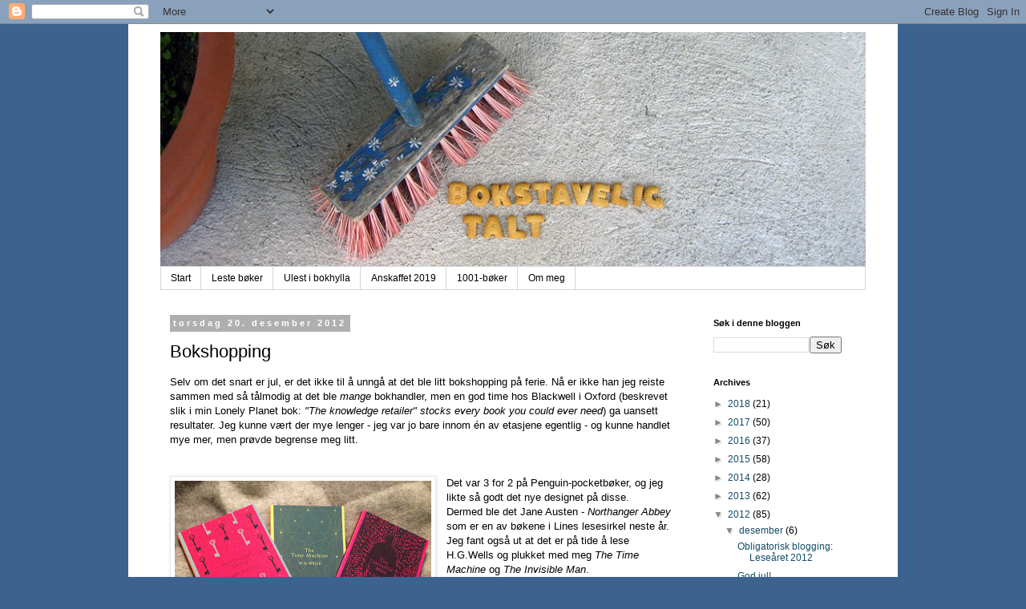

--- FILE ---
content_type: text/html; charset=UTF-8
request_url: https://elbakken.blogspot.com/2012/12/bokshopping.html
body_size: 22473
content:
<!DOCTYPE html>
<html class='v2' dir='ltr' lang='no'>
<head>
<link href='https://www.blogger.com/static/v1/widgets/335934321-css_bundle_v2.css' rel='stylesheet' type='text/css'/>
<meta content='width=1100' name='viewport'/>
<meta content='text/html; charset=UTF-8' http-equiv='Content-Type'/>
<meta content='blogger' name='generator'/>
<link href='https://elbakken.blogspot.com/favicon.ico' rel='icon' type='image/x-icon'/>
<link href='http://elbakken.blogspot.com/2012/12/bokshopping.html' rel='canonical'/>
<link rel="alternate" type="application/atom+xml" title="Bokstavelig talt - Atom" href="https://elbakken.blogspot.com/feeds/posts/default" />
<link rel="alternate" type="application/rss+xml" title="Bokstavelig talt - RSS" href="https://elbakken.blogspot.com/feeds/posts/default?alt=rss" />
<link rel="service.post" type="application/atom+xml" title="Bokstavelig talt - Atom" href="https://www.blogger.com/feeds/4726308734288918376/posts/default" />

<link rel="alternate" type="application/atom+xml" title="Bokstavelig talt - Atom" href="https://elbakken.blogspot.com/feeds/1063001966687851022/comments/default" />
<!--Can't find substitution for tag [blog.ieCssRetrofitLinks]-->
<link href='https://blogger.googleusercontent.com/img/b/R29vZ2xl/AVvXsEjirBPdgwIzUaBVli2RR92CsbyM_jZUapqQg3fnXzGGOv5rDstPdE3LlNN-T8bysDEO36-A5Pny3gHJVOmO9GEAXkZAy-z7jira3XbqKMF3Id1vqcNFYuGQdsHmFZYSSSkD5qDDy8ble6Y/s320/bok3.jpg' rel='image_src'/>
<meta content='http://elbakken.blogspot.com/2012/12/bokshopping.html' property='og:url'/>
<meta content='Bokshopping' property='og:title'/>
<meta content='Selv om det snart er jul, er det ikke til å unngå at det ble litt bokshopping på ferie. Nå er ikke han jeg reiste sammen med så tålmodig at ...' property='og:description'/>
<meta content='https://blogger.googleusercontent.com/img/b/R29vZ2xl/AVvXsEjirBPdgwIzUaBVli2RR92CsbyM_jZUapqQg3fnXzGGOv5rDstPdE3LlNN-T8bysDEO36-A5Pny3gHJVOmO9GEAXkZAy-z7jira3XbqKMF3Id1vqcNFYuGQdsHmFZYSSSkD5qDDy8ble6Y/w1200-h630-p-k-no-nu/bok3.jpg' property='og:image'/>
<title>Bokstavelig talt: Bokshopping</title>
<style id='page-skin-1' type='text/css'><!--
/*
-----------------------------------------------
Blogger Template Style
Name:     Simple
Designer: Blogger
URL:      www.blogger.com
----------------------------------------------- */
/* Content
----------------------------------------------- */
body {
font: normal normal 12px 'Trebuchet MS', Trebuchet, Verdana, sans-serif;
color: #000000;
background: #3c6390 none no-repeat scroll center center;
padding: 0 0 0 0;
}
html body .region-inner {
min-width: 0;
max-width: 100%;
width: auto;
}
h2 {
font-size: 22px;
}
a:link {
text-decoration:none;
color: #134c69;
}
a:visited {
text-decoration:none;
color: #707070;
}
a:hover {
text-decoration:underline;
color: #0f9bff;
}
.body-fauxcolumn-outer .fauxcolumn-inner {
background: transparent none repeat scroll top left;
_background-image: none;
}
.body-fauxcolumn-outer .cap-top {
position: absolute;
z-index: 1;
height: 400px;
width: 100%;
}
.body-fauxcolumn-outer .cap-top .cap-left {
width: 100%;
background: transparent none repeat-x scroll top left;
_background-image: none;
}
.content-outer {
-moz-box-shadow: 0 0 0 rgba(0, 0, 0, .15);
-webkit-box-shadow: 0 0 0 rgba(0, 0, 0, .15);
-goog-ms-box-shadow: 0 0 0 #333333;
box-shadow: 0 0 0 rgba(0, 0, 0, .15);
margin-bottom: 1px;
}
.content-inner {
padding: 10px 40px;
}
.content-inner {
background-color: #ffffff;
}
/* Header
----------------------------------------------- */
.header-outer {
background: transparent none repeat-x scroll 0 -400px;
_background-image: none;
}
.Header h1 {
font: normal normal 40px 'Trebuchet MS',Trebuchet,Verdana,sans-serif;
color: #000000;
text-shadow: 0 0 0 rgba(0, 0, 0, .2);
}
.Header h1 a {
color: #000000;
}
.Header .description {
font-size: 18px;
color: #000000;
}
.header-inner .Header .titlewrapper {
padding: 22px 0;
}
.header-inner .Header .descriptionwrapper {
padding: 0 0;
}
/* Tabs
----------------------------------------------- */
.tabs-inner .section:first-child {
border-top: 0 solid #d5d5d5;
}
.tabs-inner .section:first-child ul {
margin-top: -1px;
border-top: 1px solid #d5d5d5;
border-left: 1px solid #d5d5d5;
border-right: 1px solid #d5d5d5;
}
.tabs-inner .widget ul {
background: transparent none repeat-x scroll 0 -800px;
_background-image: none;
border-bottom: 1px solid #d5d5d5;
margin-top: 0;
margin-left: -30px;
margin-right: -30px;
}
.tabs-inner .widget li a {
display: inline-block;
padding: .6em 1em;
font: normal normal 12px 'Trebuchet MS', Trebuchet, Verdana, sans-serif;
color: #000000;
border-left: 1px solid #ffffff;
border-right: 1px solid #d5d5d5;
}
.tabs-inner .widget li:first-child a {
border-left: none;
}
.tabs-inner .widget li.selected a, .tabs-inner .widget li a:hover {
color: #000000;
background-color: #afafaf;
text-decoration: none;
}
/* Columns
----------------------------------------------- */
.main-outer {
border-top: 0 solid transparent;
}
.fauxcolumn-left-outer .fauxcolumn-inner {
border-right: 1px solid transparent;
}
.fauxcolumn-right-outer .fauxcolumn-inner {
border-left: 1px solid transparent;
}
/* Headings
----------------------------------------------- */
div.widget > h2,
div.widget h2.title {
margin: 0 0 1em 0;
font: normal bold 11px 'Trebuchet MS',Trebuchet,Verdana,sans-serif;
color: #000000;
}
/* Widgets
----------------------------------------------- */
.widget .zippy {
color: #878787;
text-shadow: 2px 2px 1px rgba(0, 0, 0, .1);
}
.widget .popular-posts ul {
list-style: none;
}
/* Posts
----------------------------------------------- */
h2.date-header {
font: normal bold 11px Arial, Tahoma, Helvetica, FreeSans, sans-serif;
}
.date-header span {
background-color: #afafaf;
color: #ffffff;
padding: 0.4em;
letter-spacing: 3px;
margin: inherit;
}
.main-inner {
padding-top: 35px;
padding-bottom: 65px;
}
.main-inner .column-center-inner {
padding: 0 0;
}
.main-inner .column-center-inner .section {
margin: 0 1em;
}
.post {
margin: 0 0 45px 0;
}
h3.post-title, .comments h4 {
font: normal normal 22px 'Trebuchet MS',Trebuchet,Verdana,sans-serif;
margin: .75em 0 0;
}
.post-body {
font-size: 110%;
line-height: 1.4;
position: relative;
}
.post-body img, .post-body .tr-caption-container, .Profile img, .Image img,
.BlogList .item-thumbnail img {
padding: 2px;
background: #ffffff;
border: 1px solid #e7e7e7;
-moz-box-shadow: 1px 1px 5px rgba(0, 0, 0, .1);
-webkit-box-shadow: 1px 1px 5px rgba(0, 0, 0, .1);
box-shadow: 1px 1px 5px rgba(0, 0, 0, .1);
}
.post-body img, .post-body .tr-caption-container {
padding: 5px;
}
.post-body .tr-caption-container {
color: #666666;
}
.post-body .tr-caption-container img {
padding: 0;
background: transparent;
border: none;
-moz-box-shadow: 0 0 0 rgba(0, 0, 0, .1);
-webkit-box-shadow: 0 0 0 rgba(0, 0, 0, .1);
box-shadow: 0 0 0 rgba(0, 0, 0, .1);
}
.post-header {
margin: 0 0 1.5em;
line-height: 1.6;
font-size: 90%;
}
.post-footer {
margin: 20px -2px 0;
padding: 5px 10px;
color: #000000;
background-color: #ffffff;
border-bottom: 1px solid #e7e7e7;
line-height: 1.6;
font-size: 90%;
}
#comments .comment-author {
padding-top: 1.5em;
border-top: 1px solid transparent;
background-position: 0 1.5em;
}
#comments .comment-author:first-child {
padding-top: 0;
border-top: none;
}
.avatar-image-container {
margin: .2em 0 0;
}
#comments .avatar-image-container img {
border: 1px solid #e7e7e7;
}
/* Comments
----------------------------------------------- */
.comments .comments-content .icon.blog-author {
background-repeat: no-repeat;
background-image: url([data-uri]);
}
.comments .comments-content .loadmore a {
border-top: 1px solid #878787;
border-bottom: 1px solid #878787;
}
.comments .comment-thread.inline-thread {
background-color: #ffffff;
}
.comments .continue {
border-top: 2px solid #878787;
}
/* Accents
---------------------------------------------- */
.section-columns td.columns-cell {
border-left: 1px solid transparent;
}
.blog-pager {
background: transparent url(//www.blogblog.com/1kt/simple/paging_dot.png) repeat-x scroll top center;
}
.blog-pager-older-link, .home-link,
.blog-pager-newer-link {
background-color: #ffffff;
padding: 5px;
}
.footer-outer {
border-top: 1px dashed #bbbbbb;
}
/* Mobile
----------------------------------------------- */
body.mobile  {
background-size: auto;
}
.mobile .body-fauxcolumn-outer {
background: transparent none repeat scroll top left;
}
.mobile .body-fauxcolumn-outer .cap-top {
background-size: 100% auto;
}
.mobile .content-outer {
-webkit-box-shadow: 0 0 3px rgba(0, 0, 0, .15);
box-shadow: 0 0 3px rgba(0, 0, 0, .15);
}
.mobile .tabs-inner .widget ul {
margin-left: 0;
margin-right: 0;
}
.mobile .post {
margin: 0;
}
.mobile .main-inner .column-center-inner .section {
margin: 0;
}
.mobile .date-header span {
padding: 0.1em 10px;
margin: 0 -10px;
}
.mobile h3.post-title {
margin: 0;
}
.mobile .blog-pager {
background: transparent none no-repeat scroll top center;
}
.mobile .footer-outer {
border-top: none;
}
.mobile .main-inner, .mobile .footer-inner {
background-color: #ffffff;
}
.mobile-index-contents {
color: #000000;
}
.mobile-link-button {
background-color: #134c69;
}
.mobile-link-button a:link, .mobile-link-button a:visited {
color: #ffffff;
}
.mobile .tabs-inner .section:first-child {
border-top: none;
}
.mobile .tabs-inner .PageList .widget-content {
background-color: #afafaf;
color: #000000;
border-top: 1px solid #d5d5d5;
border-bottom: 1px solid #d5d5d5;
}
.mobile .tabs-inner .PageList .widget-content .pagelist-arrow {
border-left: 1px solid #d5d5d5;
}

--></style>
<style id='template-skin-1' type='text/css'><!--
body {
min-width: 960px;
}
.content-outer, .content-fauxcolumn-outer, .region-inner {
min-width: 960px;
max-width: 960px;
_width: 960px;
}
.main-inner .columns {
padding-left: 0px;
padding-right: 220px;
}
.main-inner .fauxcolumn-center-outer {
left: 0px;
right: 220px;
/* IE6 does not respect left and right together */
_width: expression(this.parentNode.offsetWidth -
parseInt("0px") -
parseInt("220px") + 'px');
}
.main-inner .fauxcolumn-left-outer {
width: 0px;
}
.main-inner .fauxcolumn-right-outer {
width: 220px;
}
.main-inner .column-left-outer {
width: 0px;
right: 100%;
margin-left: -0px;
}
.main-inner .column-right-outer {
width: 220px;
margin-right: -220px;
}
#layout {
min-width: 0;
}
#layout .content-outer {
min-width: 0;
width: 800px;
}
#layout .region-inner {
min-width: 0;
width: auto;
}
body#layout div.add_widget {
padding: 8px;
}
body#layout div.add_widget a {
margin-left: 32px;
}
--></style>
<script type='text/javascript'>
        (function(i,s,o,g,r,a,m){i['GoogleAnalyticsObject']=r;i[r]=i[r]||function(){
        (i[r].q=i[r].q||[]).push(arguments)},i[r].l=1*new Date();a=s.createElement(o),
        m=s.getElementsByTagName(o)[0];a.async=1;a.src=g;m.parentNode.insertBefore(a,m)
        })(window,document,'script','https://www.google-analytics.com/analytics.js','ga');
        ga('create', 'UA-38497349-1', 'auto', 'blogger');
        ga('blogger.send', 'pageview');
      </script>
<link href='https://www.blogger.com/dyn-css/authorization.css?targetBlogID=4726308734288918376&amp;zx=030e1d3d-c0f6-4fb2-a4bb-5a04ee8b69af' media='none' onload='if(media!=&#39;all&#39;)media=&#39;all&#39;' rel='stylesheet'/><noscript><link href='https://www.blogger.com/dyn-css/authorization.css?targetBlogID=4726308734288918376&amp;zx=030e1d3d-c0f6-4fb2-a4bb-5a04ee8b69af' rel='stylesheet'/></noscript>
<meta name='google-adsense-platform-account' content='ca-host-pub-1556223355139109'/>
<meta name='google-adsense-platform-domain' content='blogspot.com'/>

</head>
<body class='loading variant-simplysimple'>
<div class='navbar section' id='navbar' name='Navbar'><div class='widget Navbar' data-version='1' id='Navbar1'><script type="text/javascript">
    function setAttributeOnload(object, attribute, val) {
      if(window.addEventListener) {
        window.addEventListener('load',
          function(){ object[attribute] = val; }, false);
      } else {
        window.attachEvent('onload', function(){ object[attribute] = val; });
      }
    }
  </script>
<div id="navbar-iframe-container"></div>
<script type="text/javascript" src="https://apis.google.com/js/platform.js"></script>
<script type="text/javascript">
      gapi.load("gapi.iframes:gapi.iframes.style.bubble", function() {
        if (gapi.iframes && gapi.iframes.getContext) {
          gapi.iframes.getContext().openChild({
              url: 'https://www.blogger.com/navbar/4726308734288918376?po\x3d1063001966687851022\x26origin\x3dhttps://elbakken.blogspot.com',
              where: document.getElementById("navbar-iframe-container"),
              id: "navbar-iframe"
          });
        }
      });
    </script><script type="text/javascript">
(function() {
var script = document.createElement('script');
script.type = 'text/javascript';
script.src = '//pagead2.googlesyndication.com/pagead/js/google_top_exp.js';
var head = document.getElementsByTagName('head')[0];
if (head) {
head.appendChild(script);
}})();
</script>
</div></div>
<div class='body-fauxcolumns'>
<div class='fauxcolumn-outer body-fauxcolumn-outer'>
<div class='cap-top'>
<div class='cap-left'></div>
<div class='cap-right'></div>
</div>
<div class='fauxborder-left'>
<div class='fauxborder-right'></div>
<div class='fauxcolumn-inner'>
</div>
</div>
<div class='cap-bottom'>
<div class='cap-left'></div>
<div class='cap-right'></div>
</div>
</div>
</div>
<div class='content'>
<div class='content-fauxcolumns'>
<div class='fauxcolumn-outer content-fauxcolumn-outer'>
<div class='cap-top'>
<div class='cap-left'></div>
<div class='cap-right'></div>
</div>
<div class='fauxborder-left'>
<div class='fauxborder-right'></div>
<div class='fauxcolumn-inner'>
</div>
</div>
<div class='cap-bottom'>
<div class='cap-left'></div>
<div class='cap-right'></div>
</div>
</div>
</div>
<div class='content-outer'>
<div class='content-cap-top cap-top'>
<div class='cap-left'></div>
<div class='cap-right'></div>
</div>
<div class='fauxborder-left content-fauxborder-left'>
<div class='fauxborder-right content-fauxborder-right'></div>
<div class='content-inner'>
<header>
<div class='header-outer'>
<div class='header-cap-top cap-top'>
<div class='cap-left'></div>
<div class='cap-right'></div>
</div>
<div class='fauxborder-left header-fauxborder-left'>
<div class='fauxborder-right header-fauxborder-right'></div>
<div class='region-inner header-inner'>
<div class='header section' id='header' name='Overskrift'><div class='widget Header' data-version='1' id='Header1'>
<div id='header-inner'>
<a href='https://elbakken.blogspot.com/' style='display: block'>
<img alt='Bokstavelig talt' height='293px; ' id='Header1_headerimg' src='https://blogger.googleusercontent.com/img/b/R29vZ2xl/AVvXsEhQ9gRGvW8i9rdpbHWJeEQPQzP7xT9ywjwBaVvS9RgBvXTVy4f5l6jBmClFp-9kn1zkOAWgft3TNAGbsje-3L8Lpt76iYAzQ4Qinad6VHF1lNpAMkDwRvIrAH7fHh2H3knI672hddXrD2E/s880/nyheader.jpg' style='display: block' width='880px; '/>
</a>
</div>
</div></div>
</div>
</div>
<div class='header-cap-bottom cap-bottom'>
<div class='cap-left'></div>
<div class='cap-right'></div>
</div>
</div>
</header>
<div class='tabs-outer'>
<div class='tabs-cap-top cap-top'>
<div class='cap-left'></div>
<div class='cap-right'></div>
</div>
<div class='fauxborder-left tabs-fauxborder-left'>
<div class='fauxborder-right tabs-fauxborder-right'></div>
<div class='region-inner tabs-inner'>
<div class='tabs section' id='crosscol' name='Krysskolonne'><div class='widget PageList' data-version='1' id='PageList1'>
<h2>Sider</h2>
<div class='widget-content'>
<ul>
<li>
<a href='https://elbakken.blogspot.com/'>Start</a>
</li>
<li>
<a href='https://elbakken.blogspot.com/p/leste-bker.html'>Leste bøker</a>
</li>
<li>
<a href='https://elbakken.blogspot.com/p/ulest-i-bokhylla.html'>Ulest i bokhylla</a>
</li>
<li>
<a href='https://elbakken.blogspot.com/p/anskaffet-2012.html'>Anskaffet 2019</a>
</li>
<li>
<a href='https://elbakken.blogspot.com/p/1001-bker.html'>1001-bøker</a>
</li>
<li>
<a href='https://elbakken.blogspot.com/p/om-meg.html'>Om meg</a>
</li>
</ul>
<div class='clear'></div>
</div>
</div></div>
<div class='tabs no-items section' id='crosscol-overflow' name='Cross-Column 2'></div>
</div>
</div>
<div class='tabs-cap-bottom cap-bottom'>
<div class='cap-left'></div>
<div class='cap-right'></div>
</div>
</div>
<div class='main-outer'>
<div class='main-cap-top cap-top'>
<div class='cap-left'></div>
<div class='cap-right'></div>
</div>
<div class='fauxborder-left main-fauxborder-left'>
<div class='fauxborder-right main-fauxborder-right'></div>
<div class='region-inner main-inner'>
<div class='columns fauxcolumns'>
<div class='fauxcolumn-outer fauxcolumn-center-outer'>
<div class='cap-top'>
<div class='cap-left'></div>
<div class='cap-right'></div>
</div>
<div class='fauxborder-left'>
<div class='fauxborder-right'></div>
<div class='fauxcolumn-inner'>
</div>
</div>
<div class='cap-bottom'>
<div class='cap-left'></div>
<div class='cap-right'></div>
</div>
</div>
<div class='fauxcolumn-outer fauxcolumn-left-outer'>
<div class='cap-top'>
<div class='cap-left'></div>
<div class='cap-right'></div>
</div>
<div class='fauxborder-left'>
<div class='fauxborder-right'></div>
<div class='fauxcolumn-inner'>
</div>
</div>
<div class='cap-bottom'>
<div class='cap-left'></div>
<div class='cap-right'></div>
</div>
</div>
<div class='fauxcolumn-outer fauxcolumn-right-outer'>
<div class='cap-top'>
<div class='cap-left'></div>
<div class='cap-right'></div>
</div>
<div class='fauxborder-left'>
<div class='fauxborder-right'></div>
<div class='fauxcolumn-inner'>
</div>
</div>
<div class='cap-bottom'>
<div class='cap-left'></div>
<div class='cap-right'></div>
</div>
</div>
<!-- corrects IE6 width calculation -->
<div class='columns-inner'>
<div class='column-center-outer'>
<div class='column-center-inner'>
<div class='main section' id='main' name='Hoveddel'><div class='widget Blog' data-version='1' id='Blog1'>
<div class='blog-posts hfeed'>

          <div class="date-outer">
        
<h2 class='date-header'><span>torsdag 20. desember 2012</span></h2>

          <div class="date-posts">
        
<div class='post-outer'>
<div class='post hentry uncustomized-post-template' itemprop='blogPost' itemscope='itemscope' itemtype='http://schema.org/BlogPosting'>
<meta content='https://blogger.googleusercontent.com/img/b/R29vZ2xl/AVvXsEjirBPdgwIzUaBVli2RR92CsbyM_jZUapqQg3fnXzGGOv5rDstPdE3LlNN-T8bysDEO36-A5Pny3gHJVOmO9GEAXkZAy-z7jira3XbqKMF3Id1vqcNFYuGQdsHmFZYSSSkD5qDDy8ble6Y/s320/bok3.jpg' itemprop='image_url'/>
<meta content='4726308734288918376' itemprop='blogId'/>
<meta content='1063001966687851022' itemprop='postId'/>
<a name='1063001966687851022'></a>
<h3 class='post-title entry-title' itemprop='name'>
Bokshopping
</h3>
<div class='post-header'>
<div class='post-header-line-1'></div>
</div>
<div class='post-body entry-content' id='post-body-1063001966687851022' itemprop='description articleBody'>
Selv om det snart er jul, er det ikke til å unngå at det ble litt bokshopping på ferie. Nå er ikke han jeg reiste sammen med så tålmodig at det ble <i>mange</i> bokhandler, men en god time hos Blackwell i Oxford (beskrevet slik i min Lonely Planet bok: <i>"The knowledge retailer" stocks every book you could ever need</i>) ga uansett resultater. Jeg kunne vært der mye lenger - jeg var jo bare innom én av etasjene egentlig - og kunne handlet mye mer, men prøvde begrense meg litt.&nbsp;  <br />
<br /><br />
<div class="separator" style="clear: both; text-align: center;">
<a href="https://blogger.googleusercontent.com/img/b/R29vZ2xl/AVvXsEjirBPdgwIzUaBVli2RR92CsbyM_jZUapqQg3fnXzGGOv5rDstPdE3LlNN-T8bysDEO36-A5Pny3gHJVOmO9GEAXkZAy-z7jira3XbqKMF3Id1vqcNFYuGQdsHmFZYSSSkD5qDDy8ble6Y/s1600/bok3.jpg" imageanchor="1" style="clear: left; float: left; margin-bottom: 1em; margin-right: 1em;"><img border="0" height="224" src="https://blogger.googleusercontent.com/img/b/R29vZ2xl/AVvXsEjirBPdgwIzUaBVli2RR92CsbyM_jZUapqQg3fnXzGGOv5rDstPdE3LlNN-T8bysDEO36-A5Pny3gHJVOmO9GEAXkZAy-z7jira3XbqKMF3Id1vqcNFYuGQdsHmFZYSSSkD5qDDy8ble6Y/s320/bok3.jpg" width="320" /></a></div>
<a href="https://blogger.googleusercontent.com/img/b/R29vZ2xl/AVvXsEiusKNxMiydtlacr6hTkhYiWqXlg533YQ7OCHUM5EatTZHySpcXFK1sF4XBdEGPV40HbXmrct6fthxvD7H6fBA5E040BurZqD-fQTrddt3D03dxDIgDHIe9Bd25Dq1XX1Er2eADFEtDRK4/s1600/bok1.jpg" imageanchor="1" style="clear: left; float: left; margin-bottom: 1em; margin-right: 1em;"></a>Det var 3 for 2 på Penguin-pocketbøker, og jeg likte så godt det nye designet på disse.<br />
Dermed ble det Jane Austen - <i>Northanger Abbey</i> som er en av bøkene i Lines lesesirkel neste år.<br />
Jeg fant også ut at det er på tide å lese H.G.Wells og plukket med meg <i>The Time Machine</i> og <i>The Invisible Man</i>.<br />
<br />
<div class="separator" style="clear: both; text-align: center;">
<a href="https://blogger.googleusercontent.com/img/b/R29vZ2xl/AVvXsEjp0Ij9J_bxME71cF95G8DYIzrYsW5r0JhVrkMOguS3Phl2lPAhyphenhypheniT3cK5kiizExaCPY4mUGUuqRzi4VrS9P_UAknuX6S9X0cJErQFGdYqvBXBL1L8GwjfleCMEPtZutqu-lz_dSw6nzcE/s1600/bok2.jpg" imageanchor="1" style="clear: left; float: left; margin-bottom: 1em; margin-right: 1em;"><img border="0" height="200" src="https://blogger.googleusercontent.com/img/b/R29vZ2xl/AVvXsEjp0Ij9J_bxME71cF95G8DYIzrYsW5r0JhVrkMOguS3Phl2lPAhyphenhypheniT3cK5kiizExaCPY4mUGUuqRzi4VrS9P_UAknuX6S9X0cJErQFGdYqvBXBL1L8GwjfleCMEPtZutqu-lz_dSw6nzcE/s200/bok2.jpg" width="146" /></a></div>
Butikken hadde ei diiiger hylle med forskjellige bøker om språk, og jeg hadde lyst til å ta med nesten alle sammen hjem. Først tenkte jeg å kjøpe pensumbøker, men siden jeg ikke husket hvilke bøker det var, ble det denne i stedet. Jeg har lest ei annen språkbok av Guy Deutcher før som jeg likte, og denne har tema som om mulig er enda mer midt i blinken, så jeg gleder meg til spennende lesning.<br />
<br />
<div class="separator" style="clear: both; text-align: center;">
</div>
<div class="separator" style="clear: both; text-align: center;">
<a href="https://blogger.googleusercontent.com/img/b/R29vZ2xl/AVvXsEjjM-v9682htpmbDAIxDMdfrHVcYzoU3ABru1sPEikiHJ0ezjo0tY4ljbohb48WUFTC6KXymA35X9L3UKLoK3OP-oxX7jOAxKlibT7LCtwAsh8YOqWrsixh1d0enr6zKLy2pIVGwF2p6Y4/s1600/bok5.jpg" imageanchor="1" style="clear: left; float: left; margin-bottom: 1em; margin-right: 1em;"><img border="0" height="200" src="https://blogger.googleusercontent.com/img/b/R29vZ2xl/AVvXsEjjM-v9682htpmbDAIxDMdfrHVcYzoU3ABru1sPEikiHJ0ezjo0tY4ljbohb48WUFTC6KXymA35X9L3UKLoK3OP-oxX7jOAxKlibT7LCtwAsh8YOqWrsixh1d0enr6zKLy2pIVGwF2p6Y4/s200/bok5.jpg" width="133" /></a></div>
<a href="https://blogger.googleusercontent.com/img/b/R29vZ2xl/AVvXsEhsGt73TF_0aKPe9hfwEJNqEr104zCcxdua-4CTG3y5dvECbFSRuv18xLnBPUoP1Mgf2LSLxnCyDeTjvOs16h4BGtrksiWbX0c4dJBL_aiSScGTHv0X_k7K7fhXsg8RWwPicVCOkiXkkQk/s1600/bok4.jpg" imageanchor="1" style="clear: left; float: left; margin-bottom: 1em; margin-right: 1em;"><img border="0" height="200" src="https://blogger.googleusercontent.com/img/b/R29vZ2xl/AVvXsEhsGt73TF_0aKPe9hfwEJNqEr104zCcxdua-4CTG3y5dvECbFSRuv18xLnBPUoP1Mgf2LSLxnCyDeTjvOs16h4BGtrksiWbX0c4dJBL_aiSScGTHv0X_k7K7fhXsg8RWwPicVCOkiXkkQk/s200/bok4.jpg" width="136" /></a><br />
Ei tynn flis i "Great Ideas" serien til Penguin. Jeg leste en annen essaysamling av Orwell i høst som jeg likte godt, og likte tittelen på denne. Har nesten lest den ferdig nå, og kan vel røpe at jeg ikke er like begeistret denne gangen. Orwell skriver fremdeles klart og påståelig, men tematikken engasjerer ikke like mye. Mer omfattende omtale kommer når jeg er helt ferdig. <br />
<br />
<br />
<br />
<br />
<br />
<br />
<br />
<i>Life in the ancient near</i> <i>east</i> ble med hjem fra gift shopen på Ashmolean museum. Gammel, gammel historie er snaskens, og en kjapp sideblafring i butikken lover godt.<br />
<div class="separator" style="clear: both; text-align: center;">
<a href="https://blogger.googleusercontent.com/img/b/R29vZ2xl/AVvXsEiusKNxMiydtlacr6hTkhYiWqXlg533YQ7OCHUM5EatTZHySpcXFK1sF4XBdEGPV40HbXmrct6fthxvD7H6fBA5E040BurZqD-fQTrddt3D03dxDIgDHIe9Bd25Dq1XX1Er2eADFEtDRK4/s1600/bok1.jpg" imageanchor="1" style="clear: left; float: left; margin-bottom: 1em; margin-right: 1em;"><img border="0" height="200" src="https://blogger.googleusercontent.com/img/b/R29vZ2xl/AVvXsEiusKNxMiydtlacr6hTkhYiWqXlg533YQ7OCHUM5EatTZHySpcXFK1sF4XBdEGPV40HbXmrct6fthxvD7H6fBA5E040BurZqD-fQTrddt3D03dxDIgDHIe9Bd25Dq1XX1Er2eADFEtDRK4/s200/bok1.jpg" width="140" /></a></div>
Bok som er kjøpt kun på grunn av målet om å lese ei bok på et nytt språk i løpet av 2013. Har foreløpig forsøkt meg på de to første setningene og skjønner fint lite. Tynn bok, men skal jeg ha noen sjanse, må jeg sitte med ordbok og slå opp annethvert ord. Men 30 kroner er det verdt å forsøke nå et mål. 
<div style='clear: both;'></div>
</div>
<div class='post-footer'>
<div class='post-footer-line post-footer-line-1'>
<span class='post-author vcard'>
Lagt inn av
<span class='fn' itemprop='author' itemscope='itemscope' itemtype='http://schema.org/Person'>
<meta content='https://www.blogger.com/profile/02824052756085108871' itemprop='url'/>
<a class='g-profile' href='https://www.blogger.com/profile/02824052756085108871' rel='author' title='author profile'>
<span itemprop='name'>Elisabeth</span>
</a>
</span>
</span>
<span class='post-timestamp'>
kl.
<meta content='http://elbakken.blogspot.com/2012/12/bokshopping.html' itemprop='url'/>
<a class='timestamp-link' href='https://elbakken.blogspot.com/2012/12/bokshopping.html' rel='bookmark' title='permanent link'><abbr class='published' itemprop='datePublished' title='2012-12-20T10:00:00+01:00'>10:00</abbr></a>
</span>
<span class='post-comment-link'>
</span>
<span class='post-icons'>
<span class='item-action'>
<a href='https://www.blogger.com/email-post/4726308734288918376/1063001966687851022' title='Send innlegg i e-post'>
<img alt='' class='icon-action' height='13' src='https://resources.blogblog.com/img/icon18_email.gif' width='18'/>
</a>
</span>
<span class='item-control blog-admin pid-554411111'>
<a href='https://www.blogger.com/post-edit.g?blogID=4726308734288918376&postID=1063001966687851022&from=pencil' title='Rediger innlegg'>
<img alt='' class='icon-action' height='18' src='https://resources.blogblog.com/img/icon18_edit_allbkg.gif' width='18'/>
</a>
</span>
</span>
<div class='post-share-buttons goog-inline-block'>
<a class='goog-inline-block share-button sb-email' href='https://www.blogger.com/share-post.g?blogID=4726308734288918376&postID=1063001966687851022&target=email' target='_blank' title='Send dette via e-post'><span class='share-button-link-text'>Send dette via e-post</span></a><a class='goog-inline-block share-button sb-blog' href='https://www.blogger.com/share-post.g?blogID=4726308734288918376&postID=1063001966687851022&target=blog' onclick='window.open(this.href, "_blank", "height=270,width=475"); return false;' target='_blank' title='Blogg dette!'><span class='share-button-link-text'>Blogg dette!</span></a><a class='goog-inline-block share-button sb-twitter' href='https://www.blogger.com/share-post.g?blogID=4726308734288918376&postID=1063001966687851022&target=twitter' target='_blank' title='Del på X'><span class='share-button-link-text'>Del på X</span></a><a class='goog-inline-block share-button sb-facebook' href='https://www.blogger.com/share-post.g?blogID=4726308734288918376&postID=1063001966687851022&target=facebook' onclick='window.open(this.href, "_blank", "height=430,width=640"); return false;' target='_blank' title='Del på Facebook'><span class='share-button-link-text'>Del på Facebook</span></a><a class='goog-inline-block share-button sb-pinterest' href='https://www.blogger.com/share-post.g?blogID=4726308734288918376&postID=1063001966687851022&target=pinterest' target='_blank' title='Del på Pinterest'><span class='share-button-link-text'>Del på Pinterest</span></a>
</div>
</div>
<div class='post-footer-line post-footer-line-2'>
<span class='post-labels'>
</span>
</div>
<div class='post-footer-line post-footer-line-3'>
<span class='post-location'>
</span>
</div>
</div>
</div>
<div class='comments' id='comments'>
<a name='comments'></a>
<h4>4 kommentarer:</h4>
<div class='comments-content'>
<script async='async' src='' type='text/javascript'></script>
<script type='text/javascript'>
    (function() {
      var items = null;
      var msgs = null;
      var config = {};

// <![CDATA[
      var cursor = null;
      if (items && items.length > 0) {
        cursor = parseInt(items[items.length - 1].timestamp) + 1;
      }

      var bodyFromEntry = function(entry) {
        var text = (entry &&
                    ((entry.content && entry.content.$t) ||
                     (entry.summary && entry.summary.$t))) ||
            '';
        if (entry && entry.gd$extendedProperty) {
          for (var k in entry.gd$extendedProperty) {
            if (entry.gd$extendedProperty[k].name == 'blogger.contentRemoved') {
              return '<span class="deleted-comment">' + text + '</span>';
            }
          }
        }
        return text;
      }

      var parse = function(data) {
        cursor = null;
        var comments = [];
        if (data && data.feed && data.feed.entry) {
          for (var i = 0, entry; entry = data.feed.entry[i]; i++) {
            var comment = {};
            // comment ID, parsed out of the original id format
            var id = /blog-(\d+).post-(\d+)/.exec(entry.id.$t);
            comment.id = id ? id[2] : null;
            comment.body = bodyFromEntry(entry);
            comment.timestamp = Date.parse(entry.published.$t) + '';
            if (entry.author && entry.author.constructor === Array) {
              var auth = entry.author[0];
              if (auth) {
                comment.author = {
                  name: (auth.name ? auth.name.$t : undefined),
                  profileUrl: (auth.uri ? auth.uri.$t : undefined),
                  avatarUrl: (auth.gd$image ? auth.gd$image.src : undefined)
                };
              }
            }
            if (entry.link) {
              if (entry.link[2]) {
                comment.link = comment.permalink = entry.link[2].href;
              }
              if (entry.link[3]) {
                var pid = /.*comments\/default\/(\d+)\?.*/.exec(entry.link[3].href);
                if (pid && pid[1]) {
                  comment.parentId = pid[1];
                }
              }
            }
            comment.deleteclass = 'item-control blog-admin';
            if (entry.gd$extendedProperty) {
              for (var k in entry.gd$extendedProperty) {
                if (entry.gd$extendedProperty[k].name == 'blogger.itemClass') {
                  comment.deleteclass += ' ' + entry.gd$extendedProperty[k].value;
                } else if (entry.gd$extendedProperty[k].name == 'blogger.displayTime') {
                  comment.displayTime = entry.gd$extendedProperty[k].value;
                }
              }
            }
            comments.push(comment);
          }
        }
        return comments;
      };

      var paginator = function(callback) {
        if (hasMore()) {
          var url = config.feed + '?alt=json&v=2&orderby=published&reverse=false&max-results=50';
          if (cursor) {
            url += '&published-min=' + new Date(cursor).toISOString();
          }
          window.bloggercomments = function(data) {
            var parsed = parse(data);
            cursor = parsed.length < 50 ? null
                : parseInt(parsed[parsed.length - 1].timestamp) + 1
            callback(parsed);
            window.bloggercomments = null;
          }
          url += '&callback=bloggercomments';
          var script = document.createElement('script');
          script.type = 'text/javascript';
          script.src = url;
          document.getElementsByTagName('head')[0].appendChild(script);
        }
      };
      var hasMore = function() {
        return !!cursor;
      };
      var getMeta = function(key, comment) {
        if ('iswriter' == key) {
          var matches = !!comment.author
              && comment.author.name == config.authorName
              && comment.author.profileUrl == config.authorUrl;
          return matches ? 'true' : '';
        } else if ('deletelink' == key) {
          return config.baseUri + '/comment/delete/'
               + config.blogId + '/' + comment.id;
        } else if ('deleteclass' == key) {
          return comment.deleteclass;
        }
        return '';
      };

      var replybox = null;
      var replyUrlParts = null;
      var replyParent = undefined;

      var onReply = function(commentId, domId) {
        if (replybox == null) {
          // lazily cache replybox, and adjust to suit this style:
          replybox = document.getElementById('comment-editor');
          if (replybox != null) {
            replybox.height = '250px';
            replybox.style.display = 'block';
            replyUrlParts = replybox.src.split('#');
          }
        }
        if (replybox && (commentId !== replyParent)) {
          replybox.src = '';
          document.getElementById(domId).insertBefore(replybox, null);
          replybox.src = replyUrlParts[0]
              + (commentId ? '&parentID=' + commentId : '')
              + '#' + replyUrlParts[1];
          replyParent = commentId;
        }
      };

      var hash = (window.location.hash || '#').substring(1);
      var startThread, targetComment;
      if (/^comment-form_/.test(hash)) {
        startThread = hash.substring('comment-form_'.length);
      } else if (/^c[0-9]+$/.test(hash)) {
        targetComment = hash.substring(1);
      }

      // Configure commenting API:
      var configJso = {
        'maxDepth': config.maxThreadDepth
      };
      var provider = {
        'id': config.postId,
        'data': items,
        'loadNext': paginator,
        'hasMore': hasMore,
        'getMeta': getMeta,
        'onReply': onReply,
        'rendered': true,
        'initComment': targetComment,
        'initReplyThread': startThread,
        'config': configJso,
        'messages': msgs
      };

      var render = function() {
        if (window.goog && window.goog.comments) {
          var holder = document.getElementById('comment-holder');
          window.goog.comments.render(holder, provider);
        }
      };

      // render now, or queue to render when library loads:
      if (window.goog && window.goog.comments) {
        render();
      } else {
        window.goog = window.goog || {};
        window.goog.comments = window.goog.comments || {};
        window.goog.comments.loadQueue = window.goog.comments.loadQueue || [];
        window.goog.comments.loadQueue.push(render);
      }
    })();
// ]]>
  </script>
<div id='comment-holder'>
<div class="comment-thread toplevel-thread"><ol id="top-ra"><li class="comment" id="c3081795765126459202"><div class="avatar-image-container"><img src="" alt=""/></div><div class="comment-block"><div class="comment-header"><cite class="user"><a href="http://knirk.no" rel="nofollow">Knirk</a></cite><span class="icon user "></span><span class="datetime secondary-text"><a rel="nofollow" href="https://elbakken.blogspot.com/2012/12/bokshopping.html?showComment=1356000594470#c3081795765126459202">20. desember 2012 kl. 11:49</a></span></div><p class="comment-content">Skal du lese en bok på fransk uten å kunne særlig fransk? OKEIIII, jeg skal stå på hode i snøen hvis du klarer det. </p><span class="comment-actions secondary-text"><a class="comment-reply" target="_self" data-comment-id="3081795765126459202">Svar</a><span class="item-control blog-admin blog-admin pid-138964048"><a target="_self" href="https://www.blogger.com/comment/delete/4726308734288918376/3081795765126459202">Slett</a></span></span></div><div class="comment-replies"><div id="c3081795765126459202-rt" class="comment-thread inline-thread"><span class="thread-toggle thread-expanded"><span class="thread-arrow"></span><span class="thread-count"><a target="_self">Svar</a></span></span><ol id="c3081795765126459202-ra" class="thread-chrome thread-expanded"><div><li class="comment" id="c3969281934529452233"><div class="avatar-image-container"><img src="" alt=""/></div><div class="comment-block"><div class="comment-header"><cite class="user"><a href="https://www.blogger.com/profile/02824052756085108871" rel="nofollow">Elisabeth</a></cite><span class="icon user blog-author"></span><span class="datetime secondary-text"><a rel="nofollow" href="https://elbakken.blogspot.com/2012/12/bokshopping.html?showComment=1356177928220#c3969281934529452233">22. desember 2012 kl. 13:05</a></span></div><p class="comment-content">Jeg har hatt fransk fem år på skolen, og innbiller meg derfor at jeg bør klare å stavre meg gjennom ei fransk bok ved hjelp av ordbok. Tanken er at det skal bli lettere etterhvert, det er tross alt ved å lese engelske bøker at jeg har blitt god i engelsk. Tenker jeg.<br><br>Og ignorerer faktum at jeg ikke hadde greid lese ei bok på fransk da jeg faktisk hadde fransk på skolen, at det er tolv år siden jeg hadde fransk som fag og at jeg ikke har brukt det siden da. Per i dag er vel franskkunnskapene mine begrenset til en del faste fraser og enkeltord.<br><br>Men det er lov å ha som mål å prøve likevel. Og greier jeg det, ønsker jeg meg bilde av deg som står på hodet i snøen ;)</p><span class="comment-actions secondary-text"><span class="item-control blog-admin blog-admin pid-554411111"><a target="_self" href="https://www.blogger.com/comment/delete/4726308734288918376/3969281934529452233">Slett</a></span></span></div><div class="comment-replies"><div id="c3969281934529452233-rt" class="comment-thread inline-thread hidden"><span class="thread-toggle thread-expanded"><span class="thread-arrow"></span><span class="thread-count"><a target="_self">Svar</a></span></span><ol id="c3969281934529452233-ra" class="thread-chrome thread-expanded"><div></div><div id="c3969281934529452233-continue" class="continue"><a class="comment-reply" target="_self" data-comment-id="3969281934529452233">Svar</a></div></ol></div></div><div class="comment-replybox-single" id="c3969281934529452233-ce"></div></li></div><div id="c3081795765126459202-continue" class="continue"><a class="comment-reply" target="_self" data-comment-id="3081795765126459202">Svar</a></div></ol></div></div><div class="comment-replybox-single" id="c3081795765126459202-ce"></div></li><li class="comment" id="c1677904335200247947"><div class="avatar-image-container"><img src="" alt=""/></div><div class="comment-block"><div class="comment-header"><cite class="user"><a href="http://siljeblomst.wordpress.com/" rel="nofollow">Siljeblomst</a></cite><span class="icon user "></span><span class="datetime secondary-text"><a rel="nofollow" href="https://elbakken.blogspot.com/2012/12/bokshopping.html?showComment=1356109994258#c1677904335200247947">21. desember 2012 kl. 18:13</a></span></div><p class="comment-content">Her var det mye spennende! Jeg synes også at de nye utgavene til Penguin Library (?) er flotte, forløpig har jeg bare North and South men flere skal få plass etterhvert. Og så håper jeg på en oppdatering av lese - på - fransk - prosjektet ditt etterhvert, for det høres sprekt ut!<br><br>Ønsker deg en riktig god jul!</p><span class="comment-actions secondary-text"><a class="comment-reply" target="_self" data-comment-id="1677904335200247947">Svar</a><span class="item-control blog-admin blog-admin pid-138964048"><a target="_self" href="https://www.blogger.com/comment/delete/4726308734288918376/1677904335200247947">Slett</a></span></span></div><div class="comment-replies"><div id="c1677904335200247947-rt" class="comment-thread inline-thread"><span class="thread-toggle thread-expanded"><span class="thread-arrow"></span><span class="thread-count"><a target="_self">Svar</a></span></span><ol id="c1677904335200247947-ra" class="thread-chrome thread-expanded"><div><li class="comment" id="c8789617294177516664"><div class="avatar-image-container"><img src="" alt=""/></div><div class="comment-block"><div class="comment-header"><cite class="user"><a href="https://www.blogger.com/profile/02824052756085108871" rel="nofollow">Elisabeth</a></cite><span class="icon user blog-author"></span><span class="datetime secondary-text"><a rel="nofollow" href="https://elbakken.blogspot.com/2012/12/bokshopping.html?showComment=1356177665186#c8789617294177516664">22. desember 2012 kl. 13:01</a></span></div><p class="comment-content">God jul til deg også :) <br>(Og når det gjelder fransk-lesing - se svaret mitt til Knirk)</p><span class="comment-actions secondary-text"><span class="item-control blog-admin blog-admin pid-554411111"><a target="_self" href="https://www.blogger.com/comment/delete/4726308734288918376/8789617294177516664">Slett</a></span></span></div><div class="comment-replies"><div id="c8789617294177516664-rt" class="comment-thread inline-thread hidden"><span class="thread-toggle thread-expanded"><span class="thread-arrow"></span><span class="thread-count"><a target="_self">Svar</a></span></span><ol id="c8789617294177516664-ra" class="thread-chrome thread-expanded"><div></div><div id="c8789617294177516664-continue" class="continue"><a class="comment-reply" target="_self" data-comment-id="8789617294177516664">Svar</a></div></ol></div></div><div class="comment-replybox-single" id="c8789617294177516664-ce"></div></li></div><div id="c1677904335200247947-continue" class="continue"><a class="comment-reply" target="_self" data-comment-id="1677904335200247947">Svar</a></div></ol></div></div><div class="comment-replybox-single" id="c1677904335200247947-ce"></div></li></ol><div id="top-continue" class="continue"><a class="comment-reply" target="_self">Legg til kommentar</a></div><div class="comment-replybox-thread" id="top-ce"></div><div class="loadmore hidden" data-post-id="1063001966687851022"><a target="_self">Last inn mer ...</a></div></div>
</div>
</div>
<p class='comment-footer'>
<div class='comment-form'>
<a name='comment-form'></a>
<p>
</p>
<a href='https://www.blogger.com/comment/frame/4726308734288918376?po=1063001966687851022&hl=no&saa=85391&origin=https://elbakken.blogspot.com' id='comment-editor-src'></a>
<iframe allowtransparency='true' class='blogger-iframe-colorize blogger-comment-from-post' frameborder='0' height='410px' id='comment-editor' name='comment-editor' src='' width='100%'></iframe>
<script src='https://www.blogger.com/static/v1/jsbin/2830521187-comment_from_post_iframe.js' type='text/javascript'></script>
<script type='text/javascript'>
      BLOG_CMT_createIframe('https://www.blogger.com/rpc_relay.html');
    </script>
</div>
</p>
<div id='backlinks-container'>
<div id='Blog1_backlinks-container'>
</div>
</div>
</div>
</div>

        </div></div>
      
</div>
<div class='blog-pager' id='blog-pager'>
<span id='blog-pager-newer-link'>
<a class='blog-pager-newer-link' href='https://elbakken.blogspot.com/2012/12/brandon-sanderson-warbreaker.html' id='Blog1_blog-pager-newer-link' title='Nyere innlegg'>Nyere innlegg</a>
</span>
<span id='blog-pager-older-link'>
<a class='blog-pager-older-link' href='https://elbakken.blogspot.com/2012/12/bildeblogging.html' id='Blog1_blog-pager-older-link' title='Eldre innlegg'>Eldre innlegg</a>
</span>
<a class='home-link' href='https://elbakken.blogspot.com/'>Startsiden</a>
</div>
<div class='clear'></div>
<div class='post-feeds'>
<div class='feed-links'>
Abonner på:
<a class='feed-link' href='https://elbakken.blogspot.com/feeds/1063001966687851022/comments/default' target='_blank' type='application/atom+xml'>Legg inn kommentarer (Atom)</a>
</div>
</div>
</div></div>
</div>
</div>
<div class='column-left-outer'>
<div class='column-left-inner'>
<aside>
</aside>
</div>
</div>
<div class='column-right-outer'>
<div class='column-right-inner'>
<aside>
<div class='sidebar section' id='sidebar-right-1'><div class='widget BlogSearch' data-version='1' id='BlogSearch1'>
<h2 class='title'>Søk i denne bloggen</h2>
<div class='widget-content'>
<div id='BlogSearch1_form'>
<form action='https://elbakken.blogspot.com/search' class='gsc-search-box' target='_top'>
<table cellpadding='0' cellspacing='0' class='gsc-search-box'>
<tbody>
<tr>
<td class='gsc-input'>
<input autocomplete='off' class='gsc-input' name='q' size='10' title='search' type='text' value=''/>
</td>
<td class='gsc-search-button'>
<input class='gsc-search-button' title='search' type='submit' value='Søk'/>
</td>
</tr>
</tbody>
</table>
</form>
</div>
</div>
<div class='clear'></div>
</div><div class='widget BlogArchive' data-version='1' id='BlogArchive1'>
<h2>Archives</h2>
<div class='widget-content'>
<div id='ArchiveList'>
<div id='BlogArchive1_ArchiveList'>
<ul class='hierarchy'>
<li class='archivedate collapsed'>
<a class='toggle' href='javascript:void(0)'>
<span class='zippy'>

        &#9658;&#160;
      
</span>
</a>
<a class='post-count-link' href='https://elbakken.blogspot.com/2018/'>
2018
</a>
<span class='post-count' dir='ltr'>(21)</span>
<ul class='hierarchy'>
<li class='archivedate collapsed'>
<a class='toggle' href='javascript:void(0)'>
<span class='zippy'>

        &#9658;&#160;
      
</span>
</a>
<a class='post-count-link' href='https://elbakken.blogspot.com/2018/12/'>
desember
</a>
<span class='post-count' dir='ltr'>(2)</span>
</li>
</ul>
<ul class='hierarchy'>
<li class='archivedate collapsed'>
<a class='toggle' href='javascript:void(0)'>
<span class='zippy'>

        &#9658;&#160;
      
</span>
</a>
<a class='post-count-link' href='https://elbakken.blogspot.com/2018/11/'>
november
</a>
<span class='post-count' dir='ltr'>(1)</span>
</li>
</ul>
<ul class='hierarchy'>
<li class='archivedate collapsed'>
<a class='toggle' href='javascript:void(0)'>
<span class='zippy'>

        &#9658;&#160;
      
</span>
</a>
<a class='post-count-link' href='https://elbakken.blogspot.com/2018/10/'>
oktober
</a>
<span class='post-count' dir='ltr'>(1)</span>
</li>
</ul>
<ul class='hierarchy'>
<li class='archivedate collapsed'>
<a class='toggle' href='javascript:void(0)'>
<span class='zippy'>

        &#9658;&#160;
      
</span>
</a>
<a class='post-count-link' href='https://elbakken.blogspot.com/2018/09/'>
september
</a>
<span class='post-count' dir='ltr'>(1)</span>
</li>
</ul>
<ul class='hierarchy'>
<li class='archivedate collapsed'>
<a class='toggle' href='javascript:void(0)'>
<span class='zippy'>

        &#9658;&#160;
      
</span>
</a>
<a class='post-count-link' href='https://elbakken.blogspot.com/2018/08/'>
august
</a>
<span class='post-count' dir='ltr'>(1)</span>
</li>
</ul>
<ul class='hierarchy'>
<li class='archivedate collapsed'>
<a class='toggle' href='javascript:void(0)'>
<span class='zippy'>

        &#9658;&#160;
      
</span>
</a>
<a class='post-count-link' href='https://elbakken.blogspot.com/2018/07/'>
juli
</a>
<span class='post-count' dir='ltr'>(4)</span>
</li>
</ul>
<ul class='hierarchy'>
<li class='archivedate collapsed'>
<a class='toggle' href='javascript:void(0)'>
<span class='zippy'>

        &#9658;&#160;
      
</span>
</a>
<a class='post-count-link' href='https://elbakken.blogspot.com/2018/06/'>
juni
</a>
<span class='post-count' dir='ltr'>(2)</span>
</li>
</ul>
<ul class='hierarchy'>
<li class='archivedate collapsed'>
<a class='toggle' href='javascript:void(0)'>
<span class='zippy'>

        &#9658;&#160;
      
</span>
</a>
<a class='post-count-link' href='https://elbakken.blogspot.com/2018/04/'>
april
</a>
<span class='post-count' dir='ltr'>(2)</span>
</li>
</ul>
<ul class='hierarchy'>
<li class='archivedate collapsed'>
<a class='toggle' href='javascript:void(0)'>
<span class='zippy'>

        &#9658;&#160;
      
</span>
</a>
<a class='post-count-link' href='https://elbakken.blogspot.com/2018/03/'>
mars
</a>
<span class='post-count' dir='ltr'>(2)</span>
</li>
</ul>
<ul class='hierarchy'>
<li class='archivedate collapsed'>
<a class='toggle' href='javascript:void(0)'>
<span class='zippy'>

        &#9658;&#160;
      
</span>
</a>
<a class='post-count-link' href='https://elbakken.blogspot.com/2018/02/'>
februar
</a>
<span class='post-count' dir='ltr'>(2)</span>
</li>
</ul>
<ul class='hierarchy'>
<li class='archivedate collapsed'>
<a class='toggle' href='javascript:void(0)'>
<span class='zippy'>

        &#9658;&#160;
      
</span>
</a>
<a class='post-count-link' href='https://elbakken.blogspot.com/2018/01/'>
januar
</a>
<span class='post-count' dir='ltr'>(3)</span>
</li>
</ul>
</li>
</ul>
<ul class='hierarchy'>
<li class='archivedate collapsed'>
<a class='toggle' href='javascript:void(0)'>
<span class='zippy'>

        &#9658;&#160;
      
</span>
</a>
<a class='post-count-link' href='https://elbakken.blogspot.com/2017/'>
2017
</a>
<span class='post-count' dir='ltr'>(50)</span>
<ul class='hierarchy'>
<li class='archivedate collapsed'>
<a class='toggle' href='javascript:void(0)'>
<span class='zippy'>

        &#9658;&#160;
      
</span>
</a>
<a class='post-count-link' href='https://elbakken.blogspot.com/2017/12/'>
desember
</a>
<span class='post-count' dir='ltr'>(4)</span>
</li>
</ul>
<ul class='hierarchy'>
<li class='archivedate collapsed'>
<a class='toggle' href='javascript:void(0)'>
<span class='zippy'>

        &#9658;&#160;
      
</span>
</a>
<a class='post-count-link' href='https://elbakken.blogspot.com/2017/11/'>
november
</a>
<span class='post-count' dir='ltr'>(3)</span>
</li>
</ul>
<ul class='hierarchy'>
<li class='archivedate collapsed'>
<a class='toggle' href='javascript:void(0)'>
<span class='zippy'>

        &#9658;&#160;
      
</span>
</a>
<a class='post-count-link' href='https://elbakken.blogspot.com/2017/10/'>
oktober
</a>
<span class='post-count' dir='ltr'>(1)</span>
</li>
</ul>
<ul class='hierarchy'>
<li class='archivedate collapsed'>
<a class='toggle' href='javascript:void(0)'>
<span class='zippy'>

        &#9658;&#160;
      
</span>
</a>
<a class='post-count-link' href='https://elbakken.blogspot.com/2017/09/'>
september
</a>
<span class='post-count' dir='ltr'>(2)</span>
</li>
</ul>
<ul class='hierarchy'>
<li class='archivedate collapsed'>
<a class='toggle' href='javascript:void(0)'>
<span class='zippy'>

        &#9658;&#160;
      
</span>
</a>
<a class='post-count-link' href='https://elbakken.blogspot.com/2017/08/'>
august
</a>
<span class='post-count' dir='ltr'>(5)</span>
</li>
</ul>
<ul class='hierarchy'>
<li class='archivedate collapsed'>
<a class='toggle' href='javascript:void(0)'>
<span class='zippy'>

        &#9658;&#160;
      
</span>
</a>
<a class='post-count-link' href='https://elbakken.blogspot.com/2017/07/'>
juli
</a>
<span class='post-count' dir='ltr'>(3)</span>
</li>
</ul>
<ul class='hierarchy'>
<li class='archivedate collapsed'>
<a class='toggle' href='javascript:void(0)'>
<span class='zippy'>

        &#9658;&#160;
      
</span>
</a>
<a class='post-count-link' href='https://elbakken.blogspot.com/2017/06/'>
juni
</a>
<span class='post-count' dir='ltr'>(5)</span>
</li>
</ul>
<ul class='hierarchy'>
<li class='archivedate collapsed'>
<a class='toggle' href='javascript:void(0)'>
<span class='zippy'>

        &#9658;&#160;
      
</span>
</a>
<a class='post-count-link' href='https://elbakken.blogspot.com/2017/05/'>
mai
</a>
<span class='post-count' dir='ltr'>(2)</span>
</li>
</ul>
<ul class='hierarchy'>
<li class='archivedate collapsed'>
<a class='toggle' href='javascript:void(0)'>
<span class='zippy'>

        &#9658;&#160;
      
</span>
</a>
<a class='post-count-link' href='https://elbakken.blogspot.com/2017/04/'>
april
</a>
<span class='post-count' dir='ltr'>(6)</span>
</li>
</ul>
<ul class='hierarchy'>
<li class='archivedate collapsed'>
<a class='toggle' href='javascript:void(0)'>
<span class='zippy'>

        &#9658;&#160;
      
</span>
</a>
<a class='post-count-link' href='https://elbakken.blogspot.com/2017/03/'>
mars
</a>
<span class='post-count' dir='ltr'>(7)</span>
</li>
</ul>
<ul class='hierarchy'>
<li class='archivedate collapsed'>
<a class='toggle' href='javascript:void(0)'>
<span class='zippy'>

        &#9658;&#160;
      
</span>
</a>
<a class='post-count-link' href='https://elbakken.blogspot.com/2017/02/'>
februar
</a>
<span class='post-count' dir='ltr'>(6)</span>
</li>
</ul>
<ul class='hierarchy'>
<li class='archivedate collapsed'>
<a class='toggle' href='javascript:void(0)'>
<span class='zippy'>

        &#9658;&#160;
      
</span>
</a>
<a class='post-count-link' href='https://elbakken.blogspot.com/2017/01/'>
januar
</a>
<span class='post-count' dir='ltr'>(6)</span>
</li>
</ul>
</li>
</ul>
<ul class='hierarchy'>
<li class='archivedate collapsed'>
<a class='toggle' href='javascript:void(0)'>
<span class='zippy'>

        &#9658;&#160;
      
</span>
</a>
<a class='post-count-link' href='https://elbakken.blogspot.com/2016/'>
2016
</a>
<span class='post-count' dir='ltr'>(37)</span>
<ul class='hierarchy'>
<li class='archivedate collapsed'>
<a class='toggle' href='javascript:void(0)'>
<span class='zippy'>

        &#9658;&#160;
      
</span>
</a>
<a class='post-count-link' href='https://elbakken.blogspot.com/2016/12/'>
desember
</a>
<span class='post-count' dir='ltr'>(3)</span>
</li>
</ul>
<ul class='hierarchy'>
<li class='archivedate collapsed'>
<a class='toggle' href='javascript:void(0)'>
<span class='zippy'>

        &#9658;&#160;
      
</span>
</a>
<a class='post-count-link' href='https://elbakken.blogspot.com/2016/11/'>
november
</a>
<span class='post-count' dir='ltr'>(3)</span>
</li>
</ul>
<ul class='hierarchy'>
<li class='archivedate collapsed'>
<a class='toggle' href='javascript:void(0)'>
<span class='zippy'>

        &#9658;&#160;
      
</span>
</a>
<a class='post-count-link' href='https://elbakken.blogspot.com/2016/10/'>
oktober
</a>
<span class='post-count' dir='ltr'>(2)</span>
</li>
</ul>
<ul class='hierarchy'>
<li class='archivedate collapsed'>
<a class='toggle' href='javascript:void(0)'>
<span class='zippy'>

        &#9658;&#160;
      
</span>
</a>
<a class='post-count-link' href='https://elbakken.blogspot.com/2016/09/'>
september
</a>
<span class='post-count' dir='ltr'>(1)</span>
</li>
</ul>
<ul class='hierarchy'>
<li class='archivedate collapsed'>
<a class='toggle' href='javascript:void(0)'>
<span class='zippy'>

        &#9658;&#160;
      
</span>
</a>
<a class='post-count-link' href='https://elbakken.blogspot.com/2016/08/'>
august
</a>
<span class='post-count' dir='ltr'>(2)</span>
</li>
</ul>
<ul class='hierarchy'>
<li class='archivedate collapsed'>
<a class='toggle' href='javascript:void(0)'>
<span class='zippy'>

        &#9658;&#160;
      
</span>
</a>
<a class='post-count-link' href='https://elbakken.blogspot.com/2016/07/'>
juli
</a>
<span class='post-count' dir='ltr'>(2)</span>
</li>
</ul>
<ul class='hierarchy'>
<li class='archivedate collapsed'>
<a class='toggle' href='javascript:void(0)'>
<span class='zippy'>

        &#9658;&#160;
      
</span>
</a>
<a class='post-count-link' href='https://elbakken.blogspot.com/2016/06/'>
juni
</a>
<span class='post-count' dir='ltr'>(3)</span>
</li>
</ul>
<ul class='hierarchy'>
<li class='archivedate collapsed'>
<a class='toggle' href='javascript:void(0)'>
<span class='zippy'>

        &#9658;&#160;
      
</span>
</a>
<a class='post-count-link' href='https://elbakken.blogspot.com/2016/05/'>
mai
</a>
<span class='post-count' dir='ltr'>(5)</span>
</li>
</ul>
<ul class='hierarchy'>
<li class='archivedate collapsed'>
<a class='toggle' href='javascript:void(0)'>
<span class='zippy'>

        &#9658;&#160;
      
</span>
</a>
<a class='post-count-link' href='https://elbakken.blogspot.com/2016/04/'>
april
</a>
<span class='post-count' dir='ltr'>(3)</span>
</li>
</ul>
<ul class='hierarchy'>
<li class='archivedate collapsed'>
<a class='toggle' href='javascript:void(0)'>
<span class='zippy'>

        &#9658;&#160;
      
</span>
</a>
<a class='post-count-link' href='https://elbakken.blogspot.com/2016/03/'>
mars
</a>
<span class='post-count' dir='ltr'>(5)</span>
</li>
</ul>
<ul class='hierarchy'>
<li class='archivedate collapsed'>
<a class='toggle' href='javascript:void(0)'>
<span class='zippy'>

        &#9658;&#160;
      
</span>
</a>
<a class='post-count-link' href='https://elbakken.blogspot.com/2016/02/'>
februar
</a>
<span class='post-count' dir='ltr'>(2)</span>
</li>
</ul>
<ul class='hierarchy'>
<li class='archivedate collapsed'>
<a class='toggle' href='javascript:void(0)'>
<span class='zippy'>

        &#9658;&#160;
      
</span>
</a>
<a class='post-count-link' href='https://elbakken.blogspot.com/2016/01/'>
januar
</a>
<span class='post-count' dir='ltr'>(6)</span>
</li>
</ul>
</li>
</ul>
<ul class='hierarchy'>
<li class='archivedate collapsed'>
<a class='toggle' href='javascript:void(0)'>
<span class='zippy'>

        &#9658;&#160;
      
</span>
</a>
<a class='post-count-link' href='https://elbakken.blogspot.com/2015/'>
2015
</a>
<span class='post-count' dir='ltr'>(58)</span>
<ul class='hierarchy'>
<li class='archivedate collapsed'>
<a class='toggle' href='javascript:void(0)'>
<span class='zippy'>

        &#9658;&#160;
      
</span>
</a>
<a class='post-count-link' href='https://elbakken.blogspot.com/2015/12/'>
desember
</a>
<span class='post-count' dir='ltr'>(5)</span>
</li>
</ul>
<ul class='hierarchy'>
<li class='archivedate collapsed'>
<a class='toggle' href='javascript:void(0)'>
<span class='zippy'>

        &#9658;&#160;
      
</span>
</a>
<a class='post-count-link' href='https://elbakken.blogspot.com/2015/11/'>
november
</a>
<span class='post-count' dir='ltr'>(3)</span>
</li>
</ul>
<ul class='hierarchy'>
<li class='archivedate collapsed'>
<a class='toggle' href='javascript:void(0)'>
<span class='zippy'>

        &#9658;&#160;
      
</span>
</a>
<a class='post-count-link' href='https://elbakken.blogspot.com/2015/10/'>
oktober
</a>
<span class='post-count' dir='ltr'>(8)</span>
</li>
</ul>
<ul class='hierarchy'>
<li class='archivedate collapsed'>
<a class='toggle' href='javascript:void(0)'>
<span class='zippy'>

        &#9658;&#160;
      
</span>
</a>
<a class='post-count-link' href='https://elbakken.blogspot.com/2015/09/'>
september
</a>
<span class='post-count' dir='ltr'>(4)</span>
</li>
</ul>
<ul class='hierarchy'>
<li class='archivedate collapsed'>
<a class='toggle' href='javascript:void(0)'>
<span class='zippy'>

        &#9658;&#160;
      
</span>
</a>
<a class='post-count-link' href='https://elbakken.blogspot.com/2015/08/'>
august
</a>
<span class='post-count' dir='ltr'>(3)</span>
</li>
</ul>
<ul class='hierarchy'>
<li class='archivedate collapsed'>
<a class='toggle' href='javascript:void(0)'>
<span class='zippy'>

        &#9658;&#160;
      
</span>
</a>
<a class='post-count-link' href='https://elbakken.blogspot.com/2015/07/'>
juli
</a>
<span class='post-count' dir='ltr'>(4)</span>
</li>
</ul>
<ul class='hierarchy'>
<li class='archivedate collapsed'>
<a class='toggle' href='javascript:void(0)'>
<span class='zippy'>

        &#9658;&#160;
      
</span>
</a>
<a class='post-count-link' href='https://elbakken.blogspot.com/2015/06/'>
juni
</a>
<span class='post-count' dir='ltr'>(6)</span>
</li>
</ul>
<ul class='hierarchy'>
<li class='archivedate collapsed'>
<a class='toggle' href='javascript:void(0)'>
<span class='zippy'>

        &#9658;&#160;
      
</span>
</a>
<a class='post-count-link' href='https://elbakken.blogspot.com/2015/05/'>
mai
</a>
<span class='post-count' dir='ltr'>(6)</span>
</li>
</ul>
<ul class='hierarchy'>
<li class='archivedate collapsed'>
<a class='toggle' href='javascript:void(0)'>
<span class='zippy'>

        &#9658;&#160;
      
</span>
</a>
<a class='post-count-link' href='https://elbakken.blogspot.com/2015/04/'>
april
</a>
<span class='post-count' dir='ltr'>(5)</span>
</li>
</ul>
<ul class='hierarchy'>
<li class='archivedate collapsed'>
<a class='toggle' href='javascript:void(0)'>
<span class='zippy'>

        &#9658;&#160;
      
</span>
</a>
<a class='post-count-link' href='https://elbakken.blogspot.com/2015/03/'>
mars
</a>
<span class='post-count' dir='ltr'>(3)</span>
</li>
</ul>
<ul class='hierarchy'>
<li class='archivedate collapsed'>
<a class='toggle' href='javascript:void(0)'>
<span class='zippy'>

        &#9658;&#160;
      
</span>
</a>
<a class='post-count-link' href='https://elbakken.blogspot.com/2015/02/'>
februar
</a>
<span class='post-count' dir='ltr'>(4)</span>
</li>
</ul>
<ul class='hierarchy'>
<li class='archivedate collapsed'>
<a class='toggle' href='javascript:void(0)'>
<span class='zippy'>

        &#9658;&#160;
      
</span>
</a>
<a class='post-count-link' href='https://elbakken.blogspot.com/2015/01/'>
januar
</a>
<span class='post-count' dir='ltr'>(7)</span>
</li>
</ul>
</li>
</ul>
<ul class='hierarchy'>
<li class='archivedate collapsed'>
<a class='toggle' href='javascript:void(0)'>
<span class='zippy'>

        &#9658;&#160;
      
</span>
</a>
<a class='post-count-link' href='https://elbakken.blogspot.com/2014/'>
2014
</a>
<span class='post-count' dir='ltr'>(28)</span>
<ul class='hierarchy'>
<li class='archivedate collapsed'>
<a class='toggle' href='javascript:void(0)'>
<span class='zippy'>

        &#9658;&#160;
      
</span>
</a>
<a class='post-count-link' href='https://elbakken.blogspot.com/2014/12/'>
desember
</a>
<span class='post-count' dir='ltr'>(2)</span>
</li>
</ul>
<ul class='hierarchy'>
<li class='archivedate collapsed'>
<a class='toggle' href='javascript:void(0)'>
<span class='zippy'>

        &#9658;&#160;
      
</span>
</a>
<a class='post-count-link' href='https://elbakken.blogspot.com/2014/11/'>
november
</a>
<span class='post-count' dir='ltr'>(2)</span>
</li>
</ul>
<ul class='hierarchy'>
<li class='archivedate collapsed'>
<a class='toggle' href='javascript:void(0)'>
<span class='zippy'>

        &#9658;&#160;
      
</span>
</a>
<a class='post-count-link' href='https://elbakken.blogspot.com/2014/10/'>
oktober
</a>
<span class='post-count' dir='ltr'>(4)</span>
</li>
</ul>
<ul class='hierarchy'>
<li class='archivedate collapsed'>
<a class='toggle' href='javascript:void(0)'>
<span class='zippy'>

        &#9658;&#160;
      
</span>
</a>
<a class='post-count-link' href='https://elbakken.blogspot.com/2014/09/'>
september
</a>
<span class='post-count' dir='ltr'>(2)</span>
</li>
</ul>
<ul class='hierarchy'>
<li class='archivedate collapsed'>
<a class='toggle' href='javascript:void(0)'>
<span class='zippy'>

        &#9658;&#160;
      
</span>
</a>
<a class='post-count-link' href='https://elbakken.blogspot.com/2014/08/'>
august
</a>
<span class='post-count' dir='ltr'>(4)</span>
</li>
</ul>
<ul class='hierarchy'>
<li class='archivedate collapsed'>
<a class='toggle' href='javascript:void(0)'>
<span class='zippy'>

        &#9658;&#160;
      
</span>
</a>
<a class='post-count-link' href='https://elbakken.blogspot.com/2014/07/'>
juli
</a>
<span class='post-count' dir='ltr'>(3)</span>
</li>
</ul>
<ul class='hierarchy'>
<li class='archivedate collapsed'>
<a class='toggle' href='javascript:void(0)'>
<span class='zippy'>

        &#9658;&#160;
      
</span>
</a>
<a class='post-count-link' href='https://elbakken.blogspot.com/2014/06/'>
juni
</a>
<span class='post-count' dir='ltr'>(3)</span>
</li>
</ul>
<ul class='hierarchy'>
<li class='archivedate collapsed'>
<a class='toggle' href='javascript:void(0)'>
<span class='zippy'>

        &#9658;&#160;
      
</span>
</a>
<a class='post-count-link' href='https://elbakken.blogspot.com/2014/04/'>
april
</a>
<span class='post-count' dir='ltr'>(1)</span>
</li>
</ul>
<ul class='hierarchy'>
<li class='archivedate collapsed'>
<a class='toggle' href='javascript:void(0)'>
<span class='zippy'>

        &#9658;&#160;
      
</span>
</a>
<a class='post-count-link' href='https://elbakken.blogspot.com/2014/03/'>
mars
</a>
<span class='post-count' dir='ltr'>(1)</span>
</li>
</ul>
<ul class='hierarchy'>
<li class='archivedate collapsed'>
<a class='toggle' href='javascript:void(0)'>
<span class='zippy'>

        &#9658;&#160;
      
</span>
</a>
<a class='post-count-link' href='https://elbakken.blogspot.com/2014/02/'>
februar
</a>
<span class='post-count' dir='ltr'>(2)</span>
</li>
</ul>
<ul class='hierarchy'>
<li class='archivedate collapsed'>
<a class='toggle' href='javascript:void(0)'>
<span class='zippy'>

        &#9658;&#160;
      
</span>
</a>
<a class='post-count-link' href='https://elbakken.blogspot.com/2014/01/'>
januar
</a>
<span class='post-count' dir='ltr'>(4)</span>
</li>
</ul>
</li>
</ul>
<ul class='hierarchy'>
<li class='archivedate collapsed'>
<a class='toggle' href='javascript:void(0)'>
<span class='zippy'>

        &#9658;&#160;
      
</span>
</a>
<a class='post-count-link' href='https://elbakken.blogspot.com/2013/'>
2013
</a>
<span class='post-count' dir='ltr'>(62)</span>
<ul class='hierarchy'>
<li class='archivedate collapsed'>
<a class='toggle' href='javascript:void(0)'>
<span class='zippy'>

        &#9658;&#160;
      
</span>
</a>
<a class='post-count-link' href='https://elbakken.blogspot.com/2013/12/'>
desember
</a>
<span class='post-count' dir='ltr'>(5)</span>
</li>
</ul>
<ul class='hierarchy'>
<li class='archivedate collapsed'>
<a class='toggle' href='javascript:void(0)'>
<span class='zippy'>

        &#9658;&#160;
      
</span>
</a>
<a class='post-count-link' href='https://elbakken.blogspot.com/2013/11/'>
november
</a>
<span class='post-count' dir='ltr'>(2)</span>
</li>
</ul>
<ul class='hierarchy'>
<li class='archivedate collapsed'>
<a class='toggle' href='javascript:void(0)'>
<span class='zippy'>

        &#9658;&#160;
      
</span>
</a>
<a class='post-count-link' href='https://elbakken.blogspot.com/2013/10/'>
oktober
</a>
<span class='post-count' dir='ltr'>(3)</span>
</li>
</ul>
<ul class='hierarchy'>
<li class='archivedate collapsed'>
<a class='toggle' href='javascript:void(0)'>
<span class='zippy'>

        &#9658;&#160;
      
</span>
</a>
<a class='post-count-link' href='https://elbakken.blogspot.com/2013/09/'>
september
</a>
<span class='post-count' dir='ltr'>(6)</span>
</li>
</ul>
<ul class='hierarchy'>
<li class='archivedate collapsed'>
<a class='toggle' href='javascript:void(0)'>
<span class='zippy'>

        &#9658;&#160;
      
</span>
</a>
<a class='post-count-link' href='https://elbakken.blogspot.com/2013/08/'>
august
</a>
<span class='post-count' dir='ltr'>(5)</span>
</li>
</ul>
<ul class='hierarchy'>
<li class='archivedate collapsed'>
<a class='toggle' href='javascript:void(0)'>
<span class='zippy'>

        &#9658;&#160;
      
</span>
</a>
<a class='post-count-link' href='https://elbakken.blogspot.com/2013/07/'>
juli
</a>
<span class='post-count' dir='ltr'>(6)</span>
</li>
</ul>
<ul class='hierarchy'>
<li class='archivedate collapsed'>
<a class='toggle' href='javascript:void(0)'>
<span class='zippy'>

        &#9658;&#160;
      
</span>
</a>
<a class='post-count-link' href='https://elbakken.blogspot.com/2013/06/'>
juni
</a>
<span class='post-count' dir='ltr'>(7)</span>
</li>
</ul>
<ul class='hierarchy'>
<li class='archivedate collapsed'>
<a class='toggle' href='javascript:void(0)'>
<span class='zippy'>

        &#9658;&#160;
      
</span>
</a>
<a class='post-count-link' href='https://elbakken.blogspot.com/2013/05/'>
mai
</a>
<span class='post-count' dir='ltr'>(1)</span>
</li>
</ul>
<ul class='hierarchy'>
<li class='archivedate collapsed'>
<a class='toggle' href='javascript:void(0)'>
<span class='zippy'>

        &#9658;&#160;
      
</span>
</a>
<a class='post-count-link' href='https://elbakken.blogspot.com/2013/04/'>
april
</a>
<span class='post-count' dir='ltr'>(6)</span>
</li>
</ul>
<ul class='hierarchy'>
<li class='archivedate collapsed'>
<a class='toggle' href='javascript:void(0)'>
<span class='zippy'>

        &#9658;&#160;
      
</span>
</a>
<a class='post-count-link' href='https://elbakken.blogspot.com/2013/03/'>
mars
</a>
<span class='post-count' dir='ltr'>(6)</span>
</li>
</ul>
<ul class='hierarchy'>
<li class='archivedate collapsed'>
<a class='toggle' href='javascript:void(0)'>
<span class='zippy'>

        &#9658;&#160;
      
</span>
</a>
<a class='post-count-link' href='https://elbakken.blogspot.com/2013/02/'>
februar
</a>
<span class='post-count' dir='ltr'>(8)</span>
</li>
</ul>
<ul class='hierarchy'>
<li class='archivedate collapsed'>
<a class='toggle' href='javascript:void(0)'>
<span class='zippy'>

        &#9658;&#160;
      
</span>
</a>
<a class='post-count-link' href='https://elbakken.blogspot.com/2013/01/'>
januar
</a>
<span class='post-count' dir='ltr'>(7)</span>
</li>
</ul>
</li>
</ul>
<ul class='hierarchy'>
<li class='archivedate expanded'>
<a class='toggle' href='javascript:void(0)'>
<span class='zippy toggle-open'>

        &#9660;&#160;
      
</span>
</a>
<a class='post-count-link' href='https://elbakken.blogspot.com/2012/'>
2012
</a>
<span class='post-count' dir='ltr'>(85)</span>
<ul class='hierarchy'>
<li class='archivedate expanded'>
<a class='toggle' href='javascript:void(0)'>
<span class='zippy toggle-open'>

        &#9660;&#160;
      
</span>
</a>
<a class='post-count-link' href='https://elbakken.blogspot.com/2012/12/'>
desember
</a>
<span class='post-count' dir='ltr'>(6)</span>
<ul class='posts'>
<li><a href='https://elbakken.blogspot.com/2012/12/obligatorisk-blogging-lesearet-2012.html'>Obligatorisk blogging: Leseåret 2012</a></li>
<li><a href='https://elbakken.blogspot.com/2012/12/god-jul.html'>God jul!</a></li>
<li><a href='https://elbakken.blogspot.com/2012/12/brandon-sanderson-warbreaker.html'>Brandon Sanderson - Warbreaker</a></li>
<li><a href='https://elbakken.blogspot.com/2012/12/bokshopping.html'>Bokshopping</a></li>
<li><a href='https://elbakken.blogspot.com/2012/12/bildeblogging.html'>Bildeblogging</a></li>
<li><a href='https://elbakken.blogspot.com/2012/12/litterre-nyttarsforsetter-2013.html'>Litterære nyttårsforsetter 2013</a></li>
</ul>
</li>
</ul>
<ul class='hierarchy'>
<li class='archivedate collapsed'>
<a class='toggle' href='javascript:void(0)'>
<span class='zippy'>

        &#9658;&#160;
      
</span>
</a>
<a class='post-count-link' href='https://elbakken.blogspot.com/2012/11/'>
november
</a>
<span class='post-count' dir='ltr'>(3)</span>
</li>
</ul>
<ul class='hierarchy'>
<li class='archivedate collapsed'>
<a class='toggle' href='javascript:void(0)'>
<span class='zippy'>

        &#9658;&#160;
      
</span>
</a>
<a class='post-count-link' href='https://elbakken.blogspot.com/2012/10/'>
oktober
</a>
<span class='post-count' dir='ltr'>(5)</span>
</li>
</ul>
<ul class='hierarchy'>
<li class='archivedate collapsed'>
<a class='toggle' href='javascript:void(0)'>
<span class='zippy'>

        &#9658;&#160;
      
</span>
</a>
<a class='post-count-link' href='https://elbakken.blogspot.com/2012/09/'>
september
</a>
<span class='post-count' dir='ltr'>(13)</span>
</li>
</ul>
<ul class='hierarchy'>
<li class='archivedate collapsed'>
<a class='toggle' href='javascript:void(0)'>
<span class='zippy'>

        &#9658;&#160;
      
</span>
</a>
<a class='post-count-link' href='https://elbakken.blogspot.com/2012/08/'>
august
</a>
<span class='post-count' dir='ltr'>(7)</span>
</li>
</ul>
<ul class='hierarchy'>
<li class='archivedate collapsed'>
<a class='toggle' href='javascript:void(0)'>
<span class='zippy'>

        &#9658;&#160;
      
</span>
</a>
<a class='post-count-link' href='https://elbakken.blogspot.com/2012/07/'>
juli
</a>
<span class='post-count' dir='ltr'>(10)</span>
</li>
</ul>
<ul class='hierarchy'>
<li class='archivedate collapsed'>
<a class='toggle' href='javascript:void(0)'>
<span class='zippy'>

        &#9658;&#160;
      
</span>
</a>
<a class='post-count-link' href='https://elbakken.blogspot.com/2012/06/'>
juni
</a>
<span class='post-count' dir='ltr'>(8)</span>
</li>
</ul>
<ul class='hierarchy'>
<li class='archivedate collapsed'>
<a class='toggle' href='javascript:void(0)'>
<span class='zippy'>

        &#9658;&#160;
      
</span>
</a>
<a class='post-count-link' href='https://elbakken.blogspot.com/2012/05/'>
mai
</a>
<span class='post-count' dir='ltr'>(9)</span>
</li>
</ul>
<ul class='hierarchy'>
<li class='archivedate collapsed'>
<a class='toggle' href='javascript:void(0)'>
<span class='zippy'>

        &#9658;&#160;
      
</span>
</a>
<a class='post-count-link' href='https://elbakken.blogspot.com/2012/04/'>
april
</a>
<span class='post-count' dir='ltr'>(7)</span>
</li>
</ul>
<ul class='hierarchy'>
<li class='archivedate collapsed'>
<a class='toggle' href='javascript:void(0)'>
<span class='zippy'>

        &#9658;&#160;
      
</span>
</a>
<a class='post-count-link' href='https://elbakken.blogspot.com/2012/03/'>
mars
</a>
<span class='post-count' dir='ltr'>(7)</span>
</li>
</ul>
<ul class='hierarchy'>
<li class='archivedate collapsed'>
<a class='toggle' href='javascript:void(0)'>
<span class='zippy'>

        &#9658;&#160;
      
</span>
</a>
<a class='post-count-link' href='https://elbakken.blogspot.com/2012/02/'>
februar
</a>
<span class='post-count' dir='ltr'>(2)</span>
</li>
</ul>
<ul class='hierarchy'>
<li class='archivedate collapsed'>
<a class='toggle' href='javascript:void(0)'>
<span class='zippy'>

        &#9658;&#160;
      
</span>
</a>
<a class='post-count-link' href='https://elbakken.blogspot.com/2012/01/'>
januar
</a>
<span class='post-count' dir='ltr'>(8)</span>
</li>
</ul>
</li>
</ul>
<ul class='hierarchy'>
<li class='archivedate collapsed'>
<a class='toggle' href='javascript:void(0)'>
<span class='zippy'>

        &#9658;&#160;
      
</span>
</a>
<a class='post-count-link' href='https://elbakken.blogspot.com/2011/'>
2011
</a>
<span class='post-count' dir='ltr'>(85)</span>
<ul class='hierarchy'>
<li class='archivedate collapsed'>
<a class='toggle' href='javascript:void(0)'>
<span class='zippy'>

        &#9658;&#160;
      
</span>
</a>
<a class='post-count-link' href='https://elbakken.blogspot.com/2011/12/'>
desember
</a>
<span class='post-count' dir='ltr'>(8)</span>
</li>
</ul>
<ul class='hierarchy'>
<li class='archivedate collapsed'>
<a class='toggle' href='javascript:void(0)'>
<span class='zippy'>

        &#9658;&#160;
      
</span>
</a>
<a class='post-count-link' href='https://elbakken.blogspot.com/2011/11/'>
november
</a>
<span class='post-count' dir='ltr'>(3)</span>
</li>
</ul>
<ul class='hierarchy'>
<li class='archivedate collapsed'>
<a class='toggle' href='javascript:void(0)'>
<span class='zippy'>

        &#9658;&#160;
      
</span>
</a>
<a class='post-count-link' href='https://elbakken.blogspot.com/2011/10/'>
oktober
</a>
<span class='post-count' dir='ltr'>(3)</span>
</li>
</ul>
<ul class='hierarchy'>
<li class='archivedate collapsed'>
<a class='toggle' href='javascript:void(0)'>
<span class='zippy'>

        &#9658;&#160;
      
</span>
</a>
<a class='post-count-link' href='https://elbakken.blogspot.com/2011/09/'>
september
</a>
<span class='post-count' dir='ltr'>(5)</span>
</li>
</ul>
<ul class='hierarchy'>
<li class='archivedate collapsed'>
<a class='toggle' href='javascript:void(0)'>
<span class='zippy'>

        &#9658;&#160;
      
</span>
</a>
<a class='post-count-link' href='https://elbakken.blogspot.com/2011/08/'>
august
</a>
<span class='post-count' dir='ltr'>(15)</span>
</li>
</ul>
<ul class='hierarchy'>
<li class='archivedate collapsed'>
<a class='toggle' href='javascript:void(0)'>
<span class='zippy'>

        &#9658;&#160;
      
</span>
</a>
<a class='post-count-link' href='https://elbakken.blogspot.com/2011/07/'>
juli
</a>
<span class='post-count' dir='ltr'>(4)</span>
</li>
</ul>
<ul class='hierarchy'>
<li class='archivedate collapsed'>
<a class='toggle' href='javascript:void(0)'>
<span class='zippy'>

        &#9658;&#160;
      
</span>
</a>
<a class='post-count-link' href='https://elbakken.blogspot.com/2011/06/'>
juni
</a>
<span class='post-count' dir='ltr'>(7)</span>
</li>
</ul>
<ul class='hierarchy'>
<li class='archivedate collapsed'>
<a class='toggle' href='javascript:void(0)'>
<span class='zippy'>

        &#9658;&#160;
      
</span>
</a>
<a class='post-count-link' href='https://elbakken.blogspot.com/2011/05/'>
mai
</a>
<span class='post-count' dir='ltr'>(4)</span>
</li>
</ul>
<ul class='hierarchy'>
<li class='archivedate collapsed'>
<a class='toggle' href='javascript:void(0)'>
<span class='zippy'>

        &#9658;&#160;
      
</span>
</a>
<a class='post-count-link' href='https://elbakken.blogspot.com/2011/04/'>
april
</a>
<span class='post-count' dir='ltr'>(9)</span>
</li>
</ul>
<ul class='hierarchy'>
<li class='archivedate collapsed'>
<a class='toggle' href='javascript:void(0)'>
<span class='zippy'>

        &#9658;&#160;
      
</span>
</a>
<a class='post-count-link' href='https://elbakken.blogspot.com/2011/03/'>
mars
</a>
<span class='post-count' dir='ltr'>(6)</span>
</li>
</ul>
<ul class='hierarchy'>
<li class='archivedate collapsed'>
<a class='toggle' href='javascript:void(0)'>
<span class='zippy'>

        &#9658;&#160;
      
</span>
</a>
<a class='post-count-link' href='https://elbakken.blogspot.com/2011/02/'>
februar
</a>
<span class='post-count' dir='ltr'>(5)</span>
</li>
</ul>
<ul class='hierarchy'>
<li class='archivedate collapsed'>
<a class='toggle' href='javascript:void(0)'>
<span class='zippy'>

        &#9658;&#160;
      
</span>
</a>
<a class='post-count-link' href='https://elbakken.blogspot.com/2011/01/'>
januar
</a>
<span class='post-count' dir='ltr'>(16)</span>
</li>
</ul>
</li>
</ul>
<ul class='hierarchy'>
<li class='archivedate collapsed'>
<a class='toggle' href='javascript:void(0)'>
<span class='zippy'>

        &#9658;&#160;
      
</span>
</a>
<a class='post-count-link' href='https://elbakken.blogspot.com/2010/'>
2010
</a>
<span class='post-count' dir='ltr'>(98)</span>
<ul class='hierarchy'>
<li class='archivedate collapsed'>
<a class='toggle' href='javascript:void(0)'>
<span class='zippy'>

        &#9658;&#160;
      
</span>
</a>
<a class='post-count-link' href='https://elbakken.blogspot.com/2010/12/'>
desember
</a>
<span class='post-count' dir='ltr'>(7)</span>
</li>
</ul>
<ul class='hierarchy'>
<li class='archivedate collapsed'>
<a class='toggle' href='javascript:void(0)'>
<span class='zippy'>

        &#9658;&#160;
      
</span>
</a>
<a class='post-count-link' href='https://elbakken.blogspot.com/2010/11/'>
november
</a>
<span class='post-count' dir='ltr'>(9)</span>
</li>
</ul>
<ul class='hierarchy'>
<li class='archivedate collapsed'>
<a class='toggle' href='javascript:void(0)'>
<span class='zippy'>

        &#9658;&#160;
      
</span>
</a>
<a class='post-count-link' href='https://elbakken.blogspot.com/2010/10/'>
oktober
</a>
<span class='post-count' dir='ltr'>(9)</span>
</li>
</ul>
<ul class='hierarchy'>
<li class='archivedate collapsed'>
<a class='toggle' href='javascript:void(0)'>
<span class='zippy'>

        &#9658;&#160;
      
</span>
</a>
<a class='post-count-link' href='https://elbakken.blogspot.com/2010/09/'>
september
</a>
<span class='post-count' dir='ltr'>(8)</span>
</li>
</ul>
<ul class='hierarchy'>
<li class='archivedate collapsed'>
<a class='toggle' href='javascript:void(0)'>
<span class='zippy'>

        &#9658;&#160;
      
</span>
</a>
<a class='post-count-link' href='https://elbakken.blogspot.com/2010/08/'>
august
</a>
<span class='post-count' dir='ltr'>(5)</span>
</li>
</ul>
<ul class='hierarchy'>
<li class='archivedate collapsed'>
<a class='toggle' href='javascript:void(0)'>
<span class='zippy'>

        &#9658;&#160;
      
</span>
</a>
<a class='post-count-link' href='https://elbakken.blogspot.com/2010/07/'>
juli
</a>
<span class='post-count' dir='ltr'>(1)</span>
</li>
</ul>
<ul class='hierarchy'>
<li class='archivedate collapsed'>
<a class='toggle' href='javascript:void(0)'>
<span class='zippy'>

        &#9658;&#160;
      
</span>
</a>
<a class='post-count-link' href='https://elbakken.blogspot.com/2010/06/'>
juni
</a>
<span class='post-count' dir='ltr'>(8)</span>
</li>
</ul>
<ul class='hierarchy'>
<li class='archivedate collapsed'>
<a class='toggle' href='javascript:void(0)'>
<span class='zippy'>

        &#9658;&#160;
      
</span>
</a>
<a class='post-count-link' href='https://elbakken.blogspot.com/2010/05/'>
mai
</a>
<span class='post-count' dir='ltr'>(10)</span>
</li>
</ul>
<ul class='hierarchy'>
<li class='archivedate collapsed'>
<a class='toggle' href='javascript:void(0)'>
<span class='zippy'>

        &#9658;&#160;
      
</span>
</a>
<a class='post-count-link' href='https://elbakken.blogspot.com/2010/04/'>
april
</a>
<span class='post-count' dir='ltr'>(8)</span>
</li>
</ul>
<ul class='hierarchy'>
<li class='archivedate collapsed'>
<a class='toggle' href='javascript:void(0)'>
<span class='zippy'>

        &#9658;&#160;
      
</span>
</a>
<a class='post-count-link' href='https://elbakken.blogspot.com/2010/03/'>
mars
</a>
<span class='post-count' dir='ltr'>(11)</span>
</li>
</ul>
<ul class='hierarchy'>
<li class='archivedate collapsed'>
<a class='toggle' href='javascript:void(0)'>
<span class='zippy'>

        &#9658;&#160;
      
</span>
</a>
<a class='post-count-link' href='https://elbakken.blogspot.com/2010/02/'>
februar
</a>
<span class='post-count' dir='ltr'>(6)</span>
</li>
</ul>
<ul class='hierarchy'>
<li class='archivedate collapsed'>
<a class='toggle' href='javascript:void(0)'>
<span class='zippy'>

        &#9658;&#160;
      
</span>
</a>
<a class='post-count-link' href='https://elbakken.blogspot.com/2010/01/'>
januar
</a>
<span class='post-count' dir='ltr'>(16)</span>
</li>
</ul>
</li>
</ul>
<ul class='hierarchy'>
<li class='archivedate collapsed'>
<a class='toggle' href='javascript:void(0)'>
<span class='zippy'>

        &#9658;&#160;
      
</span>
</a>
<a class='post-count-link' href='https://elbakken.blogspot.com/2009/'>
2009
</a>
<span class='post-count' dir='ltr'>(52)</span>
<ul class='hierarchy'>
<li class='archivedate collapsed'>
<a class='toggle' href='javascript:void(0)'>
<span class='zippy'>

        &#9658;&#160;
      
</span>
</a>
<a class='post-count-link' href='https://elbakken.blogspot.com/2009/12/'>
desember
</a>
<span class='post-count' dir='ltr'>(5)</span>
</li>
</ul>
<ul class='hierarchy'>
<li class='archivedate collapsed'>
<a class='toggle' href='javascript:void(0)'>
<span class='zippy'>

        &#9658;&#160;
      
</span>
</a>
<a class='post-count-link' href='https://elbakken.blogspot.com/2009/11/'>
november
</a>
<span class='post-count' dir='ltr'>(8)</span>
</li>
</ul>
<ul class='hierarchy'>
<li class='archivedate collapsed'>
<a class='toggle' href='javascript:void(0)'>
<span class='zippy'>

        &#9658;&#160;
      
</span>
</a>
<a class='post-count-link' href='https://elbakken.blogspot.com/2009/10/'>
oktober
</a>
<span class='post-count' dir='ltr'>(4)</span>
</li>
</ul>
<ul class='hierarchy'>
<li class='archivedate collapsed'>
<a class='toggle' href='javascript:void(0)'>
<span class='zippy'>

        &#9658;&#160;
      
</span>
</a>
<a class='post-count-link' href='https://elbakken.blogspot.com/2009/09/'>
september
</a>
<span class='post-count' dir='ltr'>(11)</span>
</li>
</ul>
<ul class='hierarchy'>
<li class='archivedate collapsed'>
<a class='toggle' href='javascript:void(0)'>
<span class='zippy'>

        &#9658;&#160;
      
</span>
</a>
<a class='post-count-link' href='https://elbakken.blogspot.com/2009/08/'>
august
</a>
<span class='post-count' dir='ltr'>(7)</span>
</li>
</ul>
<ul class='hierarchy'>
<li class='archivedate collapsed'>
<a class='toggle' href='javascript:void(0)'>
<span class='zippy'>

        &#9658;&#160;
      
</span>
</a>
<a class='post-count-link' href='https://elbakken.blogspot.com/2009/07/'>
juli
</a>
<span class='post-count' dir='ltr'>(11)</span>
</li>
</ul>
<ul class='hierarchy'>
<li class='archivedate collapsed'>
<a class='toggle' href='javascript:void(0)'>
<span class='zippy'>

        &#9658;&#160;
      
</span>
</a>
<a class='post-count-link' href='https://elbakken.blogspot.com/2009/06/'>
juni
</a>
<span class='post-count' dir='ltr'>(6)</span>
</li>
</ul>
</li>
</ul>
</div>
</div>
<div class='clear'></div>
</div>
</div><div class='widget BlogList' data-version='1' id='BlogList2'>
<h2 class='title'>Sist oppdaterte favoritter</h2>
<div class='widget-content'>
<div class='blog-list-container' id='BlogList2_container'>
<ul id='BlogList2_blogs'>
<li style='display: block;'>
<div class='blog-icon'>
</div>
<div class='blog-content'>
<div class='blog-title'>
<a href='https://boktanker.blogspot.com/' target='_blank'>
Boktanker</a>
</div>
<div class='item-content'>
<span class='item-title'>
<a href='https://boktanker.blogspot.com/2026/01/xiania-1-klara.html' target='_blank'>
Xiania 1 - Klara
</a>
</span>
<div class='item-time'>
for 20 timer siden
</div>
</div>
</div>
<div style='clear: both;'></div>
</li>
<li style='display: block;'>
<div class='blog-icon'>
</div>
<div class='blog-content'>
<div class='blog-title'>
<a href='https://artemisiasverden.blogspot.com/' target='_blank'>
Artemisias Verden</a>
</div>
<div class='item-content'>
<span class='item-title'>
<a href='https://artemisiasverden.blogspot.com/2026/01/uten-et-ord-av-reese-witherspoon-og.html' target='_blank'>
Uten et ord av Reese Witherspoon og Harlan Coben. Forrykende spennende.
</a>
</span>
<div class='item-time'>
for 6 dager siden
</div>
</div>
</div>
<div style='clear: both;'></div>
</li>
<li style='display: block;'>
<div class='blog-icon'>
</div>
<div class='blog-content'>
<div class='blog-title'>
<a href='https://ebokhyllami.blogspot.com/' target='_blank'>
ebokhylla mi</a>
</div>
<div class='item-content'>
<span class='item-title'>
<a href='https://ebokhyllami.blogspot.com/2025/12/jeg-har-omsider-innsett-realitetene.html' target='_blank'>
Jeg har omsider innsett realitetene...
</a>
</span>
<div class='item-time'>
for 5 uker siden
</div>
</div>
</div>
<div style='clear: both;'></div>
</li>
<li style='display: block;'>
<div class='blog-icon'>
</div>
<div class='blog-content'>
<div class='blog-title'>
<a href='http://solgunnsin.blogspot.com/' target='_blank'>
Solgunn sitt</a>
</div>
<div class='item-content'>
<span class='item-title'>
<a href='https://solgunnsin.blogspot.com/2024/07/min-aller-frste-anmeldelse-ble.html' target='_blank'>
Min aller første anmeldelse ble terningast 5 - HURRA
</a>
</span>
<div class='item-time'>
for ett år siden
</div>
</div>
</div>
<div style='clear: both;'></div>
</li>
<li style='display: block;'>
<div class='blog-icon'>
</div>
<div class='blog-content'>
<div class='blog-title'>
<a href='http://sa-rart.blogspot.com/' target='_blank'>
Så rart - en bokblogg</a>
</div>
<div class='item-content'>
<span class='item-title'>
<a href='http://sa-rart.blogspot.com/2020/02/dette-leste-jeg-i-januar.html' target='_blank'>
Dette leste jeg i januar
</a>
</span>
<div class='item-time'>
for 5 år siden
</div>
</div>
</div>
<div style='clear: both;'></div>
</li>
<li style='display: none;'>
<div class='blog-icon'>
</div>
<div class='blog-content'>
<div class='blog-title'>
<a href='https://ellikkensbokhylle.blogspot.com/' target='_blank'>
ellikkens bokhylle</a>
</div>
<div class='item-content'>
<span class='item-title'>
<a href='https://ellikkensbokhylle.blogspot.com/2020/02/mammutsalg-2020-en-litt-undvendig-guide.html' target='_blank'>
Mammutsalg 2020: En litt unødvendig guide
</a>
</span>
<div class='item-time'>
for 5 år siden
</div>
</div>
</div>
<div style='clear: both;'></div>
</li>
<li style='display: none;'>
<div class='blog-icon'>
</div>
<div class='blog-content'>
<div class='blog-title'>
<a href='https://linjene.wordpress.com' target='_blank'>
mellom linjene</a>
</div>
<div class='item-content'>
<span class='item-title'>
<a href='https://linjene.wordpress.com/2019/08/31/den-gode-vennen/' target='_blank'>
Den gode vennen
</a>
</span>
<div class='item-time'>
for 6 år siden
</div>
</div>
</div>
<div style='clear: both;'></div>
</li>
<li style='display: none;'>
<div class='blog-icon'>
</div>
<div class='blog-content'>
<div class='blog-title'>
<a href='http://groskrosverden.blogspot.com/' target='_blank'>
Groskro's verden</a>
</div>
<div class='item-content'>
<span class='item-title'>
<a href='http://groskrosverden.blogspot.com/2019/05/smilefjes-tommel-opp-regnbue-av.html' target='_blank'>
Smilefjes. Tommel opp. Regnbue. av Victoria Durnak
</a>
</span>
<div class='item-time'>
for 6 år siden
</div>
</div>
</div>
<div style='clear: both;'></div>
</li>
<li style='display: none;'>
<div class='blog-icon'>
</div>
<div class='blog-content'>
<div class='blog-title'>
<a href='http://www.denharjeglest.com/' target='_blank'>
den har jeg lest</a>
</div>
<div class='item-content'>
<span class='item-title'>
<a href='http://www.denharjeglest.com/2019/04/presidenten-som-elsket-bker-obamas.html' target='_blank'>
Presidenten som elsket bøker: Obamas favoritter fra 2018
</a>
</span>
<div class='item-time'>
for 6 år siden
</div>
</div>
</div>
<div style='clear: both;'></div>
</li>
<li style='display: none;'>
<div class='blog-icon'>
</div>
<div class='blog-content'>
<div class='blog-title'>
<a href='https://labbensblog.wordpress.com' target='_blank'>
Labbens bokblogg</a>
</div>
<div class='item-content'>
<span class='item-title'>
<a href='https://labbensblog.wordpress.com/2018/09/20/the-man-booker-prize-shortlist-2018/' target='_blank'>
The Man Booker Prize shortlist 2018
</a>
</span>
<div class='item-time'>
for 7 år siden
</div>
</div>
</div>
<div style='clear: both;'></div>
</li>
<li style='display: none;'>
<div class='blog-icon'>
</div>
<div class='blog-content'>
<div class='blog-title'>
<a href='https://bokboble.wordpress.com' target='_blank'>
BØKER, BOLLER OG SUKKERSPINN</a>
</div>
<div class='item-content'>
<span class='item-title'>
<a href='https://bokboble.wordpress.com/2018/07/12/statusoppdatering-iii/' target='_blank'>
Statusoppdatering III
</a>
</span>
<div class='item-time'>
for 7 år siden
</div>
</div>
</div>
<div style='clear: both;'></div>
</li>
<li style='display: none;'>
<div class='blog-icon'>
</div>
<div class='blog-content'>
<div class='blog-title'>
<a href='https://siljeblomst.wordpress.com' target='_blank'>
siljes skriblerier</a>
</div>
<div class='item-content'>
<span class='item-title'>
<a href='https://siljeblomst.wordpress.com/2018/07/01/samlesing-berge-av-jan-kjaerstad/' target='_blank'>
Samlesing: Berge av Jan Kjærstad
</a>
</span>
<div class='item-time'>
for 7 år siden
</div>
</div>
</div>
<div style='clear: both;'></div>
</li>
<li style='display: none;'>
<div class='blog-icon'>
</div>
<div class='blog-content'>
<div class='blog-title'>
<a href='https://thousandthunderingtyphoons.wordpress.com' target='_blank'>
Ten thousand thundering typhoons!</a>
</div>
<div class='item-content'>
<span class='item-title'>
<a href='https://thousandthunderingtyphoons.wordpress.com/2018/01/05/lesemal-2018/' target='_blank'>
Lesemål 2018
</a>
</span>
<div class='item-time'>
for 8 år siden
</div>
</div>
</div>
<div style='clear: both;'></div>
</li>
<li style='display: none;'>
<div class='blog-icon'>
</div>
<div class='blog-content'>
<div class='blog-title'>
<a href='https://linesbibliotek.wordpress.com' target='_blank'>
Lines bibliotek</a>
</div>
<div class='item-content'>
<span class='item-title'>
<a href='https://linesbibliotek.wordpress.com/2017/08/07/den-vanskelige-niendeboken/' target='_blank'>
Den vanskelige niendeboken
</a>
</span>
<div class='item-time'>
for 8 år siden
</div>
</div>
</div>
<div style='clear: both;'></div>
</li>
<li style='display: none;'>
<div class='blog-icon'>
</div>
<div class='blog-content'>
<div class='blog-title'>
<a href='https://moshonista.blogspot.com/' target='_blank'>
Moshonista</a>
</div>
<div class='item-content'>
<span class='item-title'>
<a href='http://moshonista.blogspot.com/2017/05/sentrumslpet-2017.html' target='_blank'>
SENTRUMSLØPET 2017
</a>
</span>
<div class='item-time'>
for 8 år siden
</div>
</div>
</div>
<div style='clear: both;'></div>
</li>
<li style='display: none;'>
<div class='blog-icon'>
</div>
<div class='blog-content'>
<div class='blog-title'>
<a href='http://hardulest.com' target='_blank'>
Har du lest?</a>
</div>
<div class='item-content'>
<span class='item-title'>
<a href='http://feedproxy.google.com/~r/hardulest/BsDA/~3/tEPcgRTvgFo/' target='_blank'>
Bookerpris Longlist 2016.. All you need to know
</a>
</span>
<div class='item-time'>
for 9 år siden
</div>
</div>
</div>
<div style='clear: both;'></div>
</li>
<li style='display: none;'>
<div class='blog-icon'>
</div>
<div class='blog-content'>
<div class='blog-title'>
<a href='http://bokofilia.blogspot.com/' target='_blank'>
Bokofilia</a>
</div>
<div class='item-content'>
<span class='item-title'>
<a href='http://bokofilia.blogspot.com/2016/01/det-store-i-det-lille-holocaust-sett-i.html' target='_blank'>
Det store i det lille: Holocaust sett i lys av én families skjebne
</a>
</span>
<div class='item-time'>
for 9 år siden
</div>
</div>
</div>
<div style='clear: both;'></div>
</li>
<li style='display: none;'>
<div class='blog-icon'>
</div>
<div class='blog-content'>
<div class='blog-title'>
<a href='https://bokelsker.wordpress.com' target='_blank'>
Julies bokbabbel - litteratur og småprat</a>
</div>
<div class='item-content'>
<span class='item-title'>
<a href='https://bokelsker.wordpress.com/2015/07/06/bloggen-tar-sommerferie/' target='_blank'>
Bloggen tar sommerferie
</a>
</span>
<div class='item-time'>
for 10 år siden
</div>
</div>
</div>
<div style='clear: both;'></div>
</li>
<li style='display: none;'>
<div class='blog-icon'>
</div>
<div class='blog-content'>
<div class='blog-title'>
<a href='http://jegleser.blogspot.com/' target='_blank'>
Jeg leser</a>
</div>
<div class='item-content'>
<span class='item-title'>
<a href='http://jegleser.blogspot.com/2014/06/julian-barnes-fornemmelsen-for-slutten.html' target='_blank'>
Julian Barnes - Fornemmelsen for slutten
</a>
</span>
<div class='item-time'>
for 11 år siden
</div>
</div>
</div>
<div style='clear: both;'></div>
</li>
</ul>
<div class='show-option'>
<span id='BlogList2_show-n' style='display: none;'>
<a href='javascript:void(0)' onclick='return false;'>
Vis 5
</a>
</span>
<span id='BlogList2_show-all' style='margin-left: 5px;'>
<a href='javascript:void(0)' onclick='return false;'>
Vis alle
</a>
</span>
</div>
<div class='clear'></div>
</div>
</div>
</div><div class='widget Followers' data-version='1' id='Followers1'>
<h2 class='title'>Følgere</h2>
<div class='widget-content'>
<div id='Followers1-wrapper'>
<div style='margin-right:2px;'>
<div><script type="text/javascript" src="https://apis.google.com/js/platform.js"></script>
<div id="followers-iframe-container"></div>
<script type="text/javascript">
    window.followersIframe = null;
    function followersIframeOpen(url) {
      gapi.load("gapi.iframes", function() {
        if (gapi.iframes && gapi.iframes.getContext) {
          window.followersIframe = gapi.iframes.getContext().openChild({
            url: url,
            where: document.getElementById("followers-iframe-container"),
            messageHandlersFilter: gapi.iframes.CROSS_ORIGIN_IFRAMES_FILTER,
            messageHandlers: {
              '_ready': function(obj) {
                window.followersIframe.getIframeEl().height = obj.height;
              },
              'reset': function() {
                window.followersIframe.close();
                followersIframeOpen("https://www.blogger.com/followers/frame/4726308734288918376?colors\x3dCgt0cmFuc3BhcmVudBILdHJhbnNwYXJlbnQaByMwMDAwMDAiByMxMzRjNjkqByNmZmZmZmYyByMwMDAwMDA6ByMwMDAwMDBCByMxMzRjNjlKByM4Nzg3ODdSByMxMzRjNjlaC3RyYW5zcGFyZW50\x26pageSize\x3d21\x26hl\x3dno\x26origin\x3dhttps://elbakken.blogspot.com");
              },
              'open': function(url) {
                window.followersIframe.close();
                followersIframeOpen(url);
              }
            }
          });
        }
      });
    }
    followersIframeOpen("https://www.blogger.com/followers/frame/4726308734288918376?colors\x3dCgt0cmFuc3BhcmVudBILdHJhbnNwYXJlbnQaByMwMDAwMDAiByMxMzRjNjkqByNmZmZmZmYyByMwMDAwMDA6ByMwMDAwMDBCByMxMzRjNjlKByM4Nzg3ODdSByMxMzRjNjlaC3RyYW5zcGFyZW50\x26pageSize\x3d21\x26hl\x3dno\x26origin\x3dhttps://elbakken.blogspot.com");
  </script></div>
</div>
</div>
<div class='clear'></div>
</div>
</div><div class='widget Label' data-version='1' id='Label1'>
<h2>Etiketter</h2>
<div class='widget-content cloud-label-widget-content'>
<span class='label-size label-size-1'>
<a dir='ltr' href='https://elbakken.blogspot.com/search/label/%23helanoghalvanp%C3%A5tur'>#helanoghalvanpåtur</a>
</span>
<span class='label-size label-size-3'>
<a dir='ltr' href='https://elbakken.blogspot.com/search/label/%23littfest'>#littfest</a>
</span>
<span class='label-size label-size-2'>
<a dir='ltr' href='https://elbakken.blogspot.com/search/label/1001-bok'>1001-bok</a>
</span>
<span class='label-size label-size-1'>
<a dir='ltr' href='https://elbakken.blogspot.com/search/label/3096%20dager'>3096 dager</a>
</span>
<span class='label-size label-size-1'>
<a dir='ltr' href='https://elbakken.blogspot.com/search/label/A%20Proper%20Marriage'>A Proper Marriage</a>
</span>
<span class='label-size label-size-2'>
<a dir='ltr' href='https://elbakken.blogspot.com/search/label/Agnes%20Ravatn'>Agnes Ravatn</a>
</span>
<span class='label-size label-size-1'>
<a dir='ltr' href='https://elbakken.blogspot.com/search/label/Aina%20Basso'>Aina Basso</a>
</span>
<span class='label-size label-size-1'>
<a dir='ltr' href='https://elbakken.blogspot.com/search/label/Alf%20Kjetil%20Walgermo'>Alf Kjetil Walgermo</a>
</span>
<span class='label-size label-size-1'>
<a dir='ltr' href='https://elbakken.blogspot.com/search/label/Alfred%20Fidjest%C3%B8l'>Alfred Fidjestøl</a>
</span>
<span class='label-size label-size-1'>
<a dir='ltr' href='https://elbakken.blogspot.com/search/label/Amanda%20Lindhout'>Amanda Lindhout</a>
</span>
<span class='label-size label-size-4'>
<a dir='ltr' href='https://elbakken.blogspot.com/search/label/Amerikansk'>Amerikansk</a>
</span>
<span class='label-size label-size-1'>
<a dir='ltr' href='https://elbakken.blogspot.com/search/label/Ann%20Leckie'>Ann Leckie</a>
</span>
<span class='label-size label-size-1'>
<a dir='ltr' href='https://elbakken.blogspot.com/search/label/Anne%20Bront%C3%AB'>Anne Brontë</a>
</span>
<span class='label-size label-size-1'>
<a dir='ltr' href='https://elbakken.blogspot.com/search/label/Anne%20Helene%20Guddal'>Anne Helene Guddal</a>
</span>
<span class='label-size label-size-1'>
<a dir='ltr' href='https://elbakken.blogspot.com/search/label/Araballa%20Weir'>Araballa Weir</a>
</span>
<span class='label-size label-size-1'>
<a dir='ltr' href='https://elbakken.blogspot.com/search/label/Arne%20Hugo%20St%C3%B8land'>Arne Hugo Støland</a>
</span>
<span class='label-size label-size-1'>
<a dir='ltr' href='https://elbakken.blogspot.com/search/label/Aschehoug'>Aschehoug</a>
</span>
<span class='label-size label-size-1'>
<a dir='ltr' href='https://elbakken.blogspot.com/search/label/Becky%20Chambers'>Becky Chambers</a>
</span>
<span class='label-size label-size-1'>
<a dir='ltr' href='https://elbakken.blogspot.com/search/label/Benedicte%20Meyer%20Kroneberg'>Benedicte Meyer Kroneberg</a>
</span>
<span class='label-size label-size-1'>
<a dir='ltr' href='https://elbakken.blogspot.com/search/label/Benny%20Lewis'>Benny Lewis</a>
</span>
<span class='label-size label-size-2'>
<a dir='ltr' href='https://elbakken.blogspot.com/search/label/Berge'>Berge</a>
</span>
<span class='label-size label-size-4'>
<a dir='ltr' href='https://elbakken.blogspot.com/search/label/Biografi'>Biografi</a>
</span>
<span class='label-size label-size-4'>
<a dir='ltr' href='https://elbakken.blogspot.com/search/label/Biografisirkel'>Biografisirkel</a>
</span>
<span class='label-size label-size-1'>
<a dir='ltr' href='https://elbakken.blogspot.com/search/label/Birger%20Emanuelsen'>Birger Emanuelsen</a>
</span>
<span class='label-size label-size-1'>
<a dir='ltr' href='https://elbakken.blogspot.com/search/label/Bj%C3%B8rn%20Ingvaldsen'>Bjørn Ingvaldsen</a>
</span>
<span class='label-size label-size-1'>
<a dir='ltr' href='https://elbakken.blogspot.com/search/label/Bj%C3%B8rn%20Vatne'>Bjørn Vatne</a>
</span>
<span class='label-size label-size-1'>
<a dir='ltr' href='https://elbakken.blogspot.com/search/label/blogging'>blogging</a>
</span>
<span class='label-size label-size-3'>
<a dir='ltr' href='https://elbakken.blogspot.com/search/label/Bokbloggerprisen%202014'>Bokbloggerprisen 2014</a>
</span>
<span class='label-size label-size-4'>
<a dir='ltr' href='https://elbakken.blogspot.com/search/label/Bokbloggerprisen%202015'>Bokbloggerprisen 2015</a>
</span>
<span class='label-size label-size-3'>
<a dir='ltr' href='https://elbakken.blogspot.com/search/label/bokbloggerprisen%202016'>bokbloggerprisen 2016</a>
</span>
<span class='label-size label-size-3'>
<a dir='ltr' href='https://elbakken.blogspot.com/search/label/Bokbloggerprisen%202017'>Bokbloggerprisen 2017</a>
</span>
<span class='label-size label-size-3'>
<a dir='ltr' href='https://elbakken.blogspot.com/search/label/Bokhyllelesing'>Bokhyllelesing</a>
</span>
<span class='label-size label-size-2'>
<a dir='ltr' href='https://elbakken.blogspot.com/search/label/Boktur'>Boktur</a>
</span>
<span class='label-size label-size-3'>
<a dir='ltr' href='https://elbakken.blogspot.com/search/label/Bookhaul'>Bookhaul</a>
</span>
<span class='label-size label-size-2'>
<a dir='ltr' href='https://elbakken.blogspot.com/search/label/Britisk'>Britisk</a>
</span>
<span class='label-size label-size-1'>
<a dir='ltr' href='https://elbakken.blogspot.com/search/label/B%C3%B8ddel'>Bøddel</a>
</span>
<span class='label-size label-size-1'>
<a dir='ltr' href='https://elbakken.blogspot.com/search/label/b%C3%B8ker-om-b%C3%B8ker'>bøker-om-bøker</a>
</span>
<span class='label-size label-size-2'>
<a dir='ltr' href='https://elbakken.blogspot.com/search/label/Canadisk'>Canadisk</a>
</span>
<span class='label-size label-size-1'>
<a dir='ltr' href='https://elbakken.blogspot.com/search/label/Cappelen%20Damm'>Cappelen Damm</a>
</span>
<span class='label-size label-size-1'>
<a dir='ltr' href='https://elbakken.blogspot.com/search/label/Carrie%20Fisher'>Carrie Fisher</a>
</span>
<span class='label-size label-size-1'>
<a dir='ltr' href='https://elbakken.blogspot.com/search/label/Charles%20R.%20Cross'>Charles R. Cross</a>
</span>
<span class='label-size label-size-1'>
<a dir='ltr' href='https://elbakken.blogspot.com/search/label/Children%20of%20Violence'>Children of Violence</a>
</span>
<span class='label-size label-size-1'>
<a dir='ltr' href='https://elbakken.blogspot.com/search/label/Claus%20Lundekvam'>Claus Lundekvam</a>
</span>
<span class='label-size label-size-1'>
<a dir='ltr' href='https://elbakken.blogspot.com/search/label/Dag%20Andersen'>Dag Andersen</a>
</span>
<span class='label-size label-size-1'>
<a dir='ltr' href='https://elbakken.blogspot.com/search/label/David%20Lagerkrantz'>David Lagerkrantz</a>
</span>
<span class='label-size label-size-1'>
<a dir='ltr' href='https://elbakken.blogspot.com/search/label/Debut'>Debut</a>
</span>
<span class='label-size label-size-1'>
<a dir='ltr' href='https://elbakken.blogspot.com/search/label/Diego%20Marani'>Diego Marani</a>
</span>
<span class='label-size label-size-2'>
<a dir='ltr' href='https://elbakken.blogspot.com/search/label/dikt'>dikt</a>
</span>
<span class='label-size label-size-1'>
<a dir='ltr' href='https://elbakken.blogspot.com/search/label/Dokumentar'>Dokumentar</a>
</span>
<span class='label-size label-size-1'>
<a dir='ltr' href='https://elbakken.blogspot.com/search/label/Donna%20Tartt'>Donna Tartt</a>
</span>
<span class='label-size label-size-2'>
<a dir='ltr' href='https://elbakken.blogspot.com/search/label/Doris%20Lessing'>Doris Lessing</a>
</span>
<span class='label-size label-size-1'>
<a dir='ltr' href='https://elbakken.blogspot.com/search/label/Dublin'>Dublin</a>
</span>
<span class='label-size label-size-2'>
<a dir='ltr' href='https://elbakken.blogspot.com/search/label/Edinburgh'>Edinburgh</a>
</span>
<span class='label-size label-size-1'>
<a dir='ltr' href='https://elbakken.blogspot.com/search/label/Edith%20Wharton'>Edith Wharton</a>
</span>
<span class='label-size label-size-2'>
<a dir='ltr' href='https://elbakken.blogspot.com/search/label/Eirin%20Gundersen'>Eirin Gundersen</a>
</span>
<span class='label-size label-size-2'>
<a dir='ltr' href='https://elbakken.blogspot.com/search/label/Eivind%20Hofstad%20Evjemo'>Eivind Hofstad Evjemo</a>
</span>
<span class='label-size label-size-1'>
<a dir='ltr' href='https://elbakken.blogspot.com/search/label/Emily%20St.John%20Mandel'>Emily St.John Mandel</a>
</span>
<span class='label-size label-size-3'>
<a dir='ltr' href='https://elbakken.blogspot.com/search/label/Engelsk'>Engelsk</a>
</span>
<span class='label-size label-size-1'>
<a dir='ltr' href='https://elbakken.blogspot.com/search/label/England'>England</a>
</span>
<span class='label-size label-size-1'>
<a dir='ltr' href='https://elbakken.blogspot.com/search/label/Erik%20Eikehaug'>Erik Eikehaug</a>
</span>
<span class='label-size label-size-1'>
<a dir='ltr' href='https://elbakken.blogspot.com/search/label/Erika%20Fatland'>Erika Fatland</a>
</span>
<span class='label-size label-size-2'>
<a dir='ltr' href='https://elbakken.blogspot.com/search/label/Essaysamling'>Essaysamling</a>
</span>
<span class='label-size label-size-1'>
<a dir='ltr' href='https://elbakken.blogspot.com/search/label/Exit%20West'>Exit West</a>
</span>
<span class='label-size label-size-3'>
<a dir='ltr' href='https://elbakken.blogspot.com/search/label/Fantasy'>Fantasy</a>
</span>
<span class='label-size label-size-1'>
<a dir='ltr' href='https://elbakken.blogspot.com/search/label/Favoritter'>Favoritter</a>
</span>
<span class='label-size label-size-1'>
<a dir='ltr' href='https://elbakken.blogspot.com/search/label/Fluent%20in%203%20Months'>Fluent in 3 Months</a>
</span>
<span class='label-size label-size-2'>
<a dir='ltr' href='https://elbakken.blogspot.com/search/label/Fransk'>Fransk</a>
</span>
<span class='label-size label-size-1'>
<a dir='ltr' href='https://elbakken.blogspot.com/search/label/Fredrik%20Barth'>Fredrik Barth</a>
</span>
<span class='label-size label-size-1'>
<a dir='ltr' href='https://elbakken.blogspot.com/search/label/Fredrik%20Hagen'>Fredrik Hagen</a>
</span>
<span class='label-size label-size-1'>
<a dir='ltr' href='https://elbakken.blogspot.com/search/label/Gaute%20M.%20Sortland'>Gaute M. Sortland</a>
</span>
<span class='label-size label-size-1'>
<a dir='ltr' href='https://elbakken.blogspot.com/search/label/Gyldendal'>Gyldendal</a>
</span>
<span class='label-size label-size-1'>
<a dir='ltr' href='https://elbakken.blogspot.com/search/label/Havboka'>Havboka</a>
</span>
<span class='label-size label-size-1'>
<a dir='ltr' href='https://elbakken.blogspot.com/search/label/Heidi%20S%C3%A6vareid'>Heidi Sævareid</a>
</span>
<span class='label-size label-size-1'>
<a dir='ltr' href='https://elbakken.blogspot.com/search/label/Helene%20Gu%C3%A5ker'>Helene Guåker</a>
</span>
<span class='label-size label-size-2'>
<a dir='ltr' href='https://elbakken.blogspot.com/search/label/Helga%20Flatland'>Helga Flatland</a>
</span>
<span class='label-size label-size-1'>
<a dir='ltr' href='https://elbakken.blogspot.com/search/label/Hilary%20Mantel'>Hilary Mantel</a>
</span>
<span class='label-size label-size-1'>
<a dir='ltr' href='https://elbakken.blogspot.com/search/label/Howards%20End%20is%20on%20the%20Landing'>Howards End is on the Landing</a>
</span>
<span class='label-size label-size-2'>
<a dir='ltr' href='https://elbakken.blogspot.com/search/label/Hugh%20Howey'>Hugh Howey</a>
</span>
<span class='label-size label-size-2'>
<a dir='ltr' href='https://elbakken.blogspot.com/search/label/Ida%20Hegazi%20H%C3%B8yer'>Ida Hegazi Høyer</a>
</span>
<span class='label-size label-size-1'>
<a dir='ltr' href='https://elbakken.blogspot.com/search/label/Ida%20Jackson'>Ida Jackson</a>
</span>
<span class='label-size label-size-1'>
<a dir='ltr' href='https://elbakken.blogspot.com/search/label/Ida%20Lorien%20Ringdal'>Ida Lorien Ringdal</a>
</span>
<span class='label-size label-size-1'>
<a dir='ltr' href='https://elbakken.blogspot.com/search/label/Inger%20Christensen'>Inger Christensen</a>
</span>
<span class='label-size label-size-1'>
<a dir='ltr' href='https://elbakken.blogspot.com/search/label/Inger%20Wold%20Lund'>Inger Wold Lund</a>
</span>
<span class='label-size label-size-1'>
<a dir='ltr' href='https://elbakken.blogspot.com/search/label/Ingvild%20H.%20Rish%C3%B8i'>Ingvild H. Rishøi</a>
</span>
<span class='label-size label-size-2'>
<a dir='ltr' href='https://elbakken.blogspot.com/search/label/Internettbrev'>Internettbrev</a>
</span>
<span class='label-size label-size-1'>
<a dir='ltr' href='https://elbakken.blogspot.com/search/label/Into%20the%20Wild'>Into the Wild</a>
</span>
<span class='label-size label-size-1'>
<a dir='ltr' href='https://elbakken.blogspot.com/search/label/Irsk'>Irsk</a>
</span>
<span class='label-size label-size-1'>
<a dir='ltr' href='https://elbakken.blogspot.com/search/label/Italiensk'>Italiensk</a>
</span>
<span class='label-size label-size-1'>
<a dir='ltr' href='https://elbakken.blogspot.com/search/label/J.K.%20Rowling'>J.K. Rowling</a>
</span>
<span class='label-size label-size-1'>
<a dir='ltr' href='https://elbakken.blogspot.com/search/label/Jakob%20Arvola'>Jakob Arvola</a>
</span>
<span class='label-size label-size-2'>
<a dir='ltr' href='https://elbakken.blogspot.com/search/label/Jan%20Kj%C3%A6rstad'>Jan Kjærstad</a>
</span>
<span class='label-size label-size-1'>
<a dir='ltr' href='https://elbakken.blogspot.com/search/label/Jane%20Austen'>Jane Austen</a>
</span>
<span class='label-size label-size-1'>
<a dir='ltr' href='https://elbakken.blogspot.com/search/label/Jeanette%20Winterson'>Jeanette Winterson</a>
</span>
<span class='label-size label-size-2'>
<a dir='ltr' href='https://elbakken.blogspot.com/search/label/Joe%20Abercrombie'>Joe Abercrombie</a>
</span>
<span class='label-size label-size-1'>
<a dir='ltr' href='https://elbakken.blogspot.com/search/label/Jon%20Krakauer'>Jon Krakauer</a>
</span>
<span class='label-size label-size-1'>
<a dir='ltr' href='https://elbakken.blogspot.com/search/label/Joss%20Whedon'>Joss Whedon</a>
</span>
<span class='label-size label-size-1'>
<a dir='ltr' href='https://elbakken.blogspot.com/search/label/Kjersti%20Rorgemoen'>Kjersti Rorgemoen</a>
</span>
<span class='label-size label-size-2'>
<a dir='ltr' href='https://elbakken.blogspot.com/search/label/Kortprosa'>Kortprosa</a>
</span>
<span class='label-size label-size-1'>
<a dir='ltr' href='https://elbakken.blogspot.com/search/label/Kristin%20Bj%C3%B8rn'>Kristin Bjørn</a>
</span>
<span class='label-size label-size-1'>
<a dir='ltr' href='https://elbakken.blogspot.com/search/label/Kristin%20Brandtsegg%20Johansen'>Kristin Brandtsegg Johansen</a>
</span>
<span class='label-size label-size-1'>
<a dir='ltr' href='https://elbakken.blogspot.com/search/label/Kristin%20Fridtun'>Kristin Fridtun</a>
</span>
<span class='label-size label-size-1'>
<a dir='ltr' href='https://elbakken.blogspot.com/search/label/Kristin%20Ribe'>Kristin Ribe</a>
</span>
<span class='label-size label-size-1'>
<a dir='ltr' href='https://elbakken.blogspot.com/search/label/Kristin%20Storrusten'>Kristin Storrusten</a>
</span>
<span class='label-size label-size-1'>
<a dir='ltr' href='https://elbakken.blogspot.com/search/label/Kristina%20Leganger%20Iversen'>Kristina Leganger Iversen</a>
</span>
<span class='label-size label-size-1'>
<a dir='ltr' href='https://elbakken.blogspot.com/search/label/Kurt%20Cobain'>Kurt Cobain</a>
</span>
<span class='label-size label-size-1'>
<a dir='ltr' href='https://elbakken.blogspot.com/search/label/Kvartaltsoppsummering'>Kvartaltsoppsummering</a>
</span>
<span class='label-size label-size-1'>
<a dir='ltr' href='https://elbakken.blogspot.com/search/label/Kyrre%20Andreassen'>Kyrre Andreassen</a>
</span>
<span class='label-size label-size-1'>
<a dir='ltr' href='https://elbakken.blogspot.com/search/label/Lars%20M%C3%A6hle'>Lars Mæhle</a>
</span>
<span class='label-size label-size-2'>
<a dir='ltr' href='https://elbakken.blogspot.com/search/label/Lesem%C3%A5l'>Lesemål</a>
</span>
<span class='label-size label-size-3'>
<a dir='ltr' href='https://elbakken.blogspot.com/search/label/Lillehammer'>Lillehammer</a>
</span>
<span class='label-size label-size-1'>
<a dir='ltr' href='https://elbakken.blogspot.com/search/label/Lingvistikk'>Lingvistikk</a>
</span>
<span class='label-size label-size-2'>
<a dir='ltr' href='https://elbakken.blogspot.com/search/label/Linn%20Ullmann'>Linn Ullmann</a>
</span>
<span class='label-size label-size-1'>
<a dir='ltr' href='https://elbakken.blogspot.com/search/label/Lisa%20McInerney'>Lisa McInerney</a>
</span>
<span class='label-size label-size-4'>
<a dir='ltr' href='https://elbakken.blogspot.com/search/label/Litteraturfestival'>Litteraturfestival</a>
</span>
<span class='label-size label-size-2'>
<a dir='ltr' href='https://elbakken.blogspot.com/search/label/Lydb%C3%B8ker'>Lydbøker</a>
</span>
<span class='label-size label-size-2'>
<a dir='ltr' href='https://elbakken.blogspot.com/search/label/Lyrikk'>Lyrikk</a>
</span>
<span class='label-size label-size-1'>
<a dir='ltr' href='https://elbakken.blogspot.com/search/label/Man%20Booker%202017'>Man Booker 2017</a>
</span>
<span class='label-size label-size-2'>
<a dir='ltr' href='https://elbakken.blogspot.com/search/label/Margaret%20Atwood'>Margaret Atwood</a>
</span>
<span class='label-size label-size-1'>
<a dir='ltr' href='https://elbakken.blogspot.com/search/label/Marguerite%20Duras'>Marguerite Duras</a>
</span>
<span class='label-size label-size-1'>
<a dir='ltr' href='https://elbakken.blogspot.com/search/label/Maria%20Kjos%20Fonn'>Maria Kjos Fonn</a>
</span>
<span class='label-size label-size-1'>
<a dir='ltr' href='https://elbakken.blogspot.com/search/label/Marie%20Darrieussecq'>Marie Darrieussecq</a>
</span>
<span class='label-size label-size-1'>
<a dir='ltr' href='https://elbakken.blogspot.com/search/label/Marit%20Eikemo'>Marit Eikemo</a>
</span>
<span class='label-size label-size-1'>
<a dir='ltr' href='https://elbakken.blogspot.com/search/label/Marit%20Kaldhol'>Marit Kaldhol</a>
</span>
<span class='label-size label-size-1'>
<a dir='ltr' href='https://elbakken.blogspot.com/search/label/Mark%20Lawrence'>Mark Lawrence</a>
</span>
<span class='label-size label-size-1'>
<a dir='ltr' href='https://elbakken.blogspot.com/search/label/Mary%20Shelley'>Mary Shelley</a>
</span>
<span class='label-size label-size-1'>
<a dir='ltr' href='https://elbakken.blogspot.com/search/label/Memoar'>Memoar</a>
</span>
<span class='label-size label-size-1'>
<a dir='ltr' href='https://elbakken.blogspot.com/search/label/metablogging'>metablogging</a>
</span>
<span class='label-size label-size-1'>
<a dir='ltr' href='https://elbakken.blogspot.com/search/label/Michel%20Faber'>Michel Faber</a>
</span>
<span class='label-size label-size-1'>
<a dir='ltr' href='https://elbakken.blogspot.com/search/label/Miranda%20July'>Miranda July</a>
</span>
<span class='label-size label-size-2'>
<a dir='ltr' href='https://elbakken.blogspot.com/search/label/Morten%20A.%20Str%C3%B8ksnes'>Morten A. Strøksnes</a>
</span>
<span class='label-size label-size-1'>
<a dir='ltr' href='https://elbakken.blogspot.com/search/label/Morten%20%C3%98en'>Morten Øen</a>
</span>
<span class='label-size label-size-1'>
<a dir='ltr' href='https://elbakken.blogspot.com/search/label/Moshin%20Hamid'>Moshin Hamid</a>
</span>
<span class='label-size label-size-5'>
<a dir='ltr' href='https://elbakken.blogspot.com/search/label/M%C3%A5nedsoppsummering'>Månedsoppsummering</a>
</span>
<span class='label-size label-size-1'>
<a dir='ltr' href='https://elbakken.blogspot.com/search/label/N.K.Jemisin'>N.K.Jemisin</a>
</span>
<span class='label-size label-size-1'>
<a dir='ltr' href='https://elbakken.blogspot.com/search/label/Natascha%20Kampusch'>Natascha Kampusch</a>
</span>
<span class='label-size label-size-1'>
<a dir='ltr' href='https://elbakken.blogspot.com/search/label/Nicolai%20Houm'>Nicolai Houm</a>
</span>
<span class='label-size label-size-1'>
<a dir='ltr' href='https://elbakken.blogspot.com/search/label/Nikolaj%20Frobenius'>Nikolaj Frobenius</a>
</span>
<span class='label-size label-size-1'>
<a dir='ltr' href='https://elbakken.blogspot.com/search/label/Ninefox%20Gambit'>Ninefox Gambit</a>
</span>
<span class='label-size label-size-1'>
<a dir='ltr' href='https://elbakken.blogspot.com/search/label/Non-fiction'>Non-fiction</a>
</span>
<span class='label-size label-size-1'>
<a dir='ltr' href='https://elbakken.blogspot.com/search/label/Nord%20Korea'>Nord Korea</a>
</span>
<span class='label-size label-size-5'>
<a dir='ltr' href='https://elbakken.blogspot.com/search/label/Norsk'>Norsk</a>
</span>
<span class='label-size label-size-4'>
<a dir='ltr' href='https://elbakken.blogspot.com/search/label/norsk-p%C3%A5-norsk'>norsk-på-norsk</a>
</span>
<span class='label-size label-size-3'>
<a dir='ltr' href='https://elbakken.blogspot.com/search/label/Noveller'>Noveller</a>
</span>
<span class='label-size label-size-1'>
<a dir='ltr' href='https://elbakken.blogspot.com/search/label/Og%20for%20%C3%B8vrig%20mener%20jeg%20at%20Karthago%20b%C3%B8r%20%C3%B8delegges'>Og for øvrig mener jeg at Karthago bør ødelegges</a>
</span>
<span class='label-size label-size-1'>
<a dir='ltr' href='https://elbakken.blogspot.com/search/label/Olaug%20Nilsen'>Olaug Nilsen</a>
</span>
<span class='label-size label-size-1'>
<a dir='ltr' href='https://elbakken.blogspot.com/search/label/Orbit'>Orbit</a>
</span>
<span class='label-size label-size-1'>
<a dir='ltr' href='https://elbakken.blogspot.com/search/label/Patti%20Smith'>Patti Smith</a>
</span>
<span class='label-size label-size-1'>
<a dir='ltr' href='https://elbakken.blogspot.com/search/label/Penguin'>Penguin</a>
</span>
<span class='label-size label-size-1'>
<a dir='ltr' href='https://elbakken.blogspot.com/search/label/Planlegging'>Planlegging</a>
</span>
<span class='label-size label-size-1'>
<a dir='ltr' href='https://elbakken.blogspot.com/search/label/Pnin'>Pnin</a>
</span>
<span class='label-size label-size-1'>
<a dir='ltr' href='https://elbakken.blogspot.com/search/label/punk'>punk</a>
</span>
<span class='label-size label-size-1'>
<a dir='ltr' href='https://elbakken.blogspot.com/search/label/Rannveig%20Leite%20Molven'>Rannveig Leite Molven</a>
</span>
<span class='label-size label-size-1'>
<a dir='ltr' href='https://elbakken.blogspot.com/search/label/Ravneringene'>Ravneringene</a>
</span>
<span class='label-size label-size-1'>
<a dir='ltr' href='https://elbakken.blogspot.com/search/label/Rebecca%20Solnit'>Rebecca Solnit</a>
</span>
<span class='label-size label-size-1'>
<a dir='ltr' href='https://elbakken.blogspot.com/search/label/Refleksjoner'>Refleksjoner</a>
</span>
<span class='label-size label-size-2'>
<a dir='ltr' href='https://elbakken.blogspot.com/search/label/Reisebrev'>Reisebrev</a>
</span>
<span class='label-size label-size-1'>
<a dir='ltr' href='https://elbakken.blogspot.com/search/label/Rjurik%20Davidson'>Rjurik Davidson</a>
</span>
<span class='label-size label-size-5'>
<a dir='ltr' href='https://elbakken.blogspot.com/search/label/Roman'>Roman</a>
</span>
<span class='label-size label-size-1'>
<a dir='ltr' href='https://elbakken.blogspot.com/search/label/Roskva%20Koritzinsky'>Roskva Koritzinsky</a>
</span>
<span class='label-size label-size-1'>
<a dir='ltr' href='https://elbakken.blogspot.com/search/label/Russisk'>Russisk</a>
</span>
<span class='label-size label-size-1'>
<a dir='ltr' href='https://elbakken.blogspot.com/search/label/R%C3%B8nnaug%20Kleiva'>Rønnaug Kleiva</a>
</span>
<span class='label-size label-size-1'>
<a dir='ltr' href='https://elbakken.blogspot.com/search/label/sakprosa'>sakprosa</a>
</span>
<span class='label-size label-size-2'>
<a dir='ltr' href='https://elbakken.blogspot.com/search/label/Samlaget'>Samlaget</a>
</span>
<span class='label-size label-size-2'>
<a dir='ltr' href='https://elbakken.blogspot.com/search/label/Samlesing'>Samlesing</a>
</span>
<span class='label-size label-size-1'>
<a dir='ltr' href='https://elbakken.blogspot.com/search/label/Sara%20Corbett'>Sara Corbett</a>
</span>
<span class='label-size label-size-4'>
<a dir='ltr' href='https://elbakken.blogspot.com/search/label/Science%20fiction'>Science fiction</a>
</span>
<span class='label-size label-size-2'>
<a dir='ltr' href='https://elbakken.blogspot.com/search/label/Simon%20Stranger'>Simon Stranger</a>
</span>
<span class='label-size label-size-1'>
<a dir='ltr' href='https://elbakken.blogspot.com/search/label/Siri%20Hustvedt'>Siri Hustvedt</a>
</span>
<span class='label-size label-size-2'>
<a dir='ltr' href='https://elbakken.blogspot.com/search/label/Siri%20Pettersen'>Siri Pettersen</a>
</span>
<span class='label-size label-size-1'>
<a dir='ltr' href='https://elbakken.blogspot.com/search/label/Skriving'>Skriving</a>
</span>
<span class='label-size label-size-1'>
<a dir='ltr' href='https://elbakken.blogspot.com/search/label/Spr%C3%A5k'>Språk</a>
</span>
<span class='label-size label-size-2'>
<a dir='ltr' href='https://elbakken.blogspot.com/search/label/Statistikk'>Statistikk</a>
</span>
<span class='label-size label-size-1'>
<a dir='ltr' href='https://elbakken.blogspot.com/search/label/Susan%20Cain'>Susan Cain</a>
</span>
<span class='label-size label-size-1'>
<a dir='ltr' href='https://elbakken.blogspot.com/search/label/Susan%20Hill'>Susan Hill</a>
</span>
<span class='label-size label-size-1'>
<a dir='ltr' href='https://elbakken.blogspot.com/search/label/Svensk'>Svensk</a>
</span>
<span class='label-size label-size-1'>
<a dir='ltr' href='https://elbakken.blogspot.com/search/label/Synn%C3%B8ve%20Macody%20Lund'>Synnøve Macody Lund</a>
</span>
<span class='label-size label-size-1'>
<a dir='ltr' href='https://elbakken.blogspot.com/search/label/Tankespinn'>Tankespinn</a>
</span>
<span class='label-size label-size-1'>
<a dir='ltr' href='https://elbakken.blogspot.com/search/label/TBR'>TBR</a>
</span>
<span class='label-size label-size-1'>
<a dir='ltr' href='https://elbakken.blogspot.com/search/label/Tegnehanne'>Tegnehanne</a>
</span>
<span class='label-size label-size-1'>
<a dir='ltr' href='https://elbakken.blogspot.com/search/label/Tegneserie'>Tegneserie</a>
</span>
<span class='label-size label-size-1'>
<a dir='ltr' href='https://elbakken.blogspot.com/search/label/The%20Broken%20Earth%20trilogy'>The Broken Earth trilogy</a>
</span>
<span class='label-size label-size-1'>
<a dir='ltr' href='https://elbakken.blogspot.com/search/label/The%20Fifth%20Season'>The Fifth Season</a>
</span>
<span class='label-size label-size-1'>
<a dir='ltr' href='https://elbakken.blogspot.com/search/label/The%20Left%20Hand%20of%20Darkness'>The Left Hand of Darkness</a>
</span>
<span class='label-size label-size-1'>
<a dir='ltr' href='https://elbakken.blogspot.com/search/label/The%20Obelisk%20Gate'>The Obelisk Gate</a>
</span>
<span class='label-size label-size-1'>
<a dir='ltr' href='https://elbakken.blogspot.com/search/label/The%20Real%20Me%20is%20Thin'>The Real Me is Thin</a>
</span>
<span class='label-size label-size-1'>
<a dir='ltr' href='https://elbakken.blogspot.com/search/label/The%20Stone%20Sky'>The Stone Sky</a>
</span>
<span class='label-size label-size-1'>
<a dir='ltr' href='https://elbakken.blogspot.com/search/label/Thomas%20Hylland%20Eriksen'>Thomas Hylland Eriksen</a>
</span>
<span class='label-size label-size-1'>
<a dir='ltr' href='https://elbakken.blogspot.com/search/label/Thomas%20More'>Thomas More</a>
</span>
<span class='label-size label-size-2'>
<a dir='ltr' href='https://elbakken.blogspot.com/search/label/Tiden'>Tiden</a>
</span>
<span class='label-size label-size-1'>
<a dir='ltr' href='https://elbakken.blogspot.com/search/label/Toni%20Morrison'>Toni Morrison</a>
</span>
<span class='label-size label-size-1'>
<a dir='ltr' href='https://elbakken.blogspot.com/search/label/Tonje%20Tornes'>Tonje Tornes</a>
</span>
<span class='label-size label-size-1'>
<a dir='ltr' href='https://elbakken.blogspot.com/search/label/Torgrim%20S%C3%B8rnes'>Torgrim Sørnes</a>
</span>
<span class='label-size label-size-1'>
<a dir='ltr' href='https://elbakken.blogspot.com/search/label/True%20crime'>True crime</a>
</span>
<span class='label-size label-size-1'>
<a dir='ltr' href='https://elbakken.blogspot.com/search/label/Truman%20Capote'>Truman Capote</a>
</span>
<span class='label-size label-size-1'>
<a dir='ltr' href='https://elbakken.blogspot.com/search/label/Tudor'>Tudor</a>
</span>
<span class='label-size label-size-1'>
<a dir='ltr' href='https://elbakken.blogspot.com/search/label/Ulrik%20Farestad'>Ulrik Farestad</a>
</span>
<span class='label-size label-size-3'>
<a dir='ltr' href='https://elbakken.blogspot.com/search/label/Ungdomsroman'>Ungdomsroman</a>
</span>
<span class='label-size label-size-1'>
<a dir='ltr' href='https://elbakken.blogspot.com/search/label/Ursula%20LeGuin'>Ursula LeGuin</a>
</span>
<span class='label-size label-size-1'>
<a dir='ltr' href='https://elbakken.blogspot.com/search/label/Utopia'>Utopia</a>
</span>
<span class='label-size label-size-1'>
<a dir='ltr' href='https://elbakken.blogspot.com/search/label/Val%C3%A9rie%20Rouzeau'>Valérie Rouzeau</a>
</span>
<span class='label-size label-size-2'>
<a dir='ltr' href='https://elbakken.blogspot.com/search/label/Victoria%20Durnak'>Victoria Durnak</a>
</span>
<span class='label-size label-size-1'>
<a dir='ltr' href='https://elbakken.blogspot.com/search/label/Viv%20Albertine'>Viv Albertine</a>
</span>
<span class='label-size label-size-1'>
<a dir='ltr' href='https://elbakken.blogspot.com/search/label/Vladimir%20Nabokov'>Vladimir Nabokov</a>
</span>
<span class='label-size label-size-1'>
<a dir='ltr' href='https://elbakken.blogspot.com/search/label/Why%20Be%20Happy%20When%20You%20Could%20Be%20Normal'>Why Be Happy When You Could Be Normal</a>
</span>
<span class='label-size label-size-1'>
<a dir='ltr' href='https://elbakken.blogspot.com/search/label/Wordsworth%20Classics'>Wordsworth Classics</a>
</span>
<span class='label-size label-size-1'>
<a dir='ltr' href='https://elbakken.blogspot.com/search/label/Yeonmi%20Park'>Yeonmi Park</a>
</span>
<span class='label-size label-size-1'>
<a dir='ltr' href='https://elbakken.blogspot.com/search/label/Yoon%20Ha%20Lee'>Yoon Ha Lee</a>
</span>
<span class='label-size label-size-1'>
<a dir='ltr' href='https://elbakken.blogspot.com/search/label/YouTube'>YouTube</a>
</span>
<span class='label-size label-size-1'>
<a dir='ltr' href='https://elbakken.blogspot.com/search/label/Yuri%20Herrera'>Yuri Herrera</a>
</span>
<span class='label-size label-size-1'>
<a dir='ltr' href='https://elbakken.blogspot.com/search/label/Zlatan%20Ibrahimovi%C4%87'>Zlatan Ibrahimović</a>
</span>
<span class='label-size label-size-1'>
<a dir='ltr' href='https://elbakken.blogspot.com/search/label/%C3%98rjan%20N.%20Karlsson'>Ørjan N. Karlsson</a>
</span>
<span class='label-size label-size-1'>
<a dir='ltr' href='https://elbakken.blogspot.com/search/label/%C3%98ystein%20Orten'>Øystein Orten</a>
</span>
<span class='label-size label-size-2'>
<a dir='ltr' href='https://elbakken.blogspot.com/search/label/%C3%85rsoppsummering'>Årsoppsummering</a>
</span>
<div class='clear'></div>
</div>
</div><div class='widget Image' data-version='1' id='Image1'>
<div class='widget-content'>
<a href='http://www.bokblogger.no'>
<img alt='' height='56' id='Image1_img' src='https://lh3.googleusercontent.com/blogger_img_proxy/AEn0k_tPqWfcfVOyU6aWy4kXALCN4Pvd_U-PmDnU8oFnfX80CyogJOI-v1iNIs2UgmmlO0Sc20LyjNstP_XDQlAnY-MzsFvZ-zBwTwiZzZuDrJ9JZJRz6L63jCHvwinbGZ0NMYkSYsEXEH9DcFNoeX6sgIFy=s0-d' width='200'/>
</a>
<br/>
</div>
<div class='clear'></div>
</div></div>
</aside>
</div>
</div>
</div>
<div style='clear: both'></div>
<!-- columns -->
</div>
<!-- main -->
</div>
</div>
<div class='main-cap-bottom cap-bottom'>
<div class='cap-left'></div>
<div class='cap-right'></div>
</div>
</div>
<footer>
<div class='footer-outer'>
<div class='footer-cap-top cap-top'>
<div class='cap-left'></div>
<div class='cap-right'></div>
</div>
<div class='fauxborder-left footer-fauxborder-left'>
<div class='fauxborder-right footer-fauxborder-right'></div>
<div class='region-inner footer-inner'>
<div class='foot no-items section' id='footer-1'></div>
<table border='0' cellpadding='0' cellspacing='0' class='section-columns columns-2'>
<tbody>
<tr>
<td class='first columns-cell'>
<div class='foot section' id='footer-2-1'><div class='widget Stats' data-version='1' id='Stats1'>
<h2>Totalt antall sidevisninger</h2>
<div class='widget-content'>
<div id='Stats1_content' style='display: none;'>
<span class='counter-wrapper text-counter-wrapper' id='Stats1_totalCount'>
</span>
<div class='clear'></div>
</div>
</div>
</div></div>
</td>
<td class='columns-cell'>
<div class='foot no-items section' id='footer-2-2'></div>
</td>
</tr>
</tbody>
</table>
<!-- outside of the include in order to lock Attribution widget -->
<div class='foot section' id='footer-3' name='Bunntekst'><div class='widget Attribution' data-version='1' id='Attribution1'>
<div class='widget-content' style='text-align: center;'>
Enkel-tema. Drevet av <a href='https://www.blogger.com' target='_blank'>Blogger</a>.
</div>
<div class='clear'></div>
</div></div>
</div>
</div>
<div class='footer-cap-bottom cap-bottom'>
<div class='cap-left'></div>
<div class='cap-right'></div>
</div>
</div>
</footer>
<!-- content -->
</div>
</div>
<div class='content-cap-bottom cap-bottom'>
<div class='cap-left'></div>
<div class='cap-right'></div>
</div>
</div>
</div>
<script type='text/javascript'>
    window.setTimeout(function() {
        document.body.className = document.body.className.replace('loading', '');
      }, 10);
  </script>

<script type="text/javascript" src="https://www.blogger.com/static/v1/widgets/2028843038-widgets.js"></script>
<script type='text/javascript'>
window['__wavt'] = 'AOuZoY5zENXCIu81NzZwRdL1mpy7-4HxXw:1768967670092';_WidgetManager._Init('//www.blogger.com/rearrange?blogID\x3d4726308734288918376','//elbakken.blogspot.com/2012/12/bokshopping.html','4726308734288918376');
_WidgetManager._SetDataContext([{'name': 'blog', 'data': {'blogId': '4726308734288918376', 'title': 'Bokstavelig talt', 'url': 'https://elbakken.blogspot.com/2012/12/bokshopping.html', 'canonicalUrl': 'http://elbakken.blogspot.com/2012/12/bokshopping.html', 'homepageUrl': 'https://elbakken.blogspot.com/', 'searchUrl': 'https://elbakken.blogspot.com/search', 'canonicalHomepageUrl': 'http://elbakken.blogspot.com/', 'blogspotFaviconUrl': 'https://elbakken.blogspot.com/favicon.ico', 'bloggerUrl': 'https://www.blogger.com', 'hasCustomDomain': false, 'httpsEnabled': true, 'enabledCommentProfileImages': false, 'gPlusViewType': 'FILTERED_POSTMOD', 'adultContent': false, 'analyticsAccountNumber': 'UA-38497349-1', 'encoding': 'UTF-8', 'locale': 'no', 'localeUnderscoreDelimited': 'no', 'languageDirection': 'ltr', 'isPrivate': false, 'isMobile': false, 'isMobileRequest': false, 'mobileClass': '', 'isPrivateBlog': false, 'isDynamicViewsAvailable': true, 'feedLinks': '\x3clink rel\x3d\x22alternate\x22 type\x3d\x22application/atom+xml\x22 title\x3d\x22Bokstavelig talt - Atom\x22 href\x3d\x22https://elbakken.blogspot.com/feeds/posts/default\x22 /\x3e\n\x3clink rel\x3d\x22alternate\x22 type\x3d\x22application/rss+xml\x22 title\x3d\x22Bokstavelig talt - RSS\x22 href\x3d\x22https://elbakken.blogspot.com/feeds/posts/default?alt\x3drss\x22 /\x3e\n\x3clink rel\x3d\x22service.post\x22 type\x3d\x22application/atom+xml\x22 title\x3d\x22Bokstavelig talt - Atom\x22 href\x3d\x22https://www.blogger.com/feeds/4726308734288918376/posts/default\x22 /\x3e\n\n\x3clink rel\x3d\x22alternate\x22 type\x3d\x22application/atom+xml\x22 title\x3d\x22Bokstavelig talt - Atom\x22 href\x3d\x22https://elbakken.blogspot.com/feeds/1063001966687851022/comments/default\x22 /\x3e\n', 'meTag': '', 'adsenseHostId': 'ca-host-pub-1556223355139109', 'adsenseHasAds': false, 'adsenseAutoAds': false, 'boqCommentIframeForm': true, 'loginRedirectParam': '', 'view': '', 'dynamicViewsCommentsSrc': '//www.blogblog.com/dynamicviews/4224c15c4e7c9321/js/comments.js', 'dynamicViewsScriptSrc': '//www.blogblog.com/dynamicviews/6e0d22adcfa5abea', 'plusOneApiSrc': 'https://apis.google.com/js/platform.js', 'disableGComments': true, 'interstitialAccepted': false, 'sharing': {'platforms': [{'name': 'Hent link', 'key': 'link', 'shareMessage': 'Hent link', 'target': ''}, {'name': 'Facebook', 'key': 'facebook', 'shareMessage': 'Del p\xe5 Facebook', 'target': 'facebook'}, {'name': 'Blogg dette!', 'key': 'blogThis', 'shareMessage': 'Blogg dette!', 'target': 'blog'}, {'name': 'X', 'key': 'twitter', 'shareMessage': 'Del p\xe5 X', 'target': 'twitter'}, {'name': 'Pinterest', 'key': 'pinterest', 'shareMessage': 'Del p\xe5 Pinterest', 'target': 'pinterest'}, {'name': 'E-post', 'key': 'email', 'shareMessage': 'E-post', 'target': 'email'}], 'disableGooglePlus': true, 'googlePlusShareButtonWidth': 0, 'googlePlusBootstrap': '\x3cscript type\x3d\x22text/javascript\x22\x3ewindow.___gcfg \x3d {\x27lang\x27: \x27no\x27};\x3c/script\x3e'}, 'hasCustomJumpLinkMessage': false, 'jumpLinkMessage': 'Les mer', 'pageType': 'item', 'postId': '1063001966687851022', 'postImageThumbnailUrl': 'https://blogger.googleusercontent.com/img/b/R29vZ2xl/AVvXsEjirBPdgwIzUaBVli2RR92CsbyM_jZUapqQg3fnXzGGOv5rDstPdE3LlNN-T8bysDEO36-A5Pny3gHJVOmO9GEAXkZAy-z7jira3XbqKMF3Id1vqcNFYuGQdsHmFZYSSSkD5qDDy8ble6Y/s72-c/bok3.jpg', 'postImageUrl': 'https://blogger.googleusercontent.com/img/b/R29vZ2xl/AVvXsEjirBPdgwIzUaBVli2RR92CsbyM_jZUapqQg3fnXzGGOv5rDstPdE3LlNN-T8bysDEO36-A5Pny3gHJVOmO9GEAXkZAy-z7jira3XbqKMF3Id1vqcNFYuGQdsHmFZYSSSkD5qDDy8ble6Y/s320/bok3.jpg', 'pageName': 'Bokshopping', 'pageTitle': 'Bokstavelig talt: Bokshopping'}}, {'name': 'features', 'data': {}}, {'name': 'messages', 'data': {'edit': 'Endre', 'linkCopiedToClipboard': 'Linken er kopiert til utklippstavlen.', 'ok': 'Ok', 'postLink': 'Link til innlegget'}}, {'name': 'template', 'data': {'name': 'Simple', 'localizedName': 'Enkel', 'isResponsive': false, 'isAlternateRendering': false, 'isCustom': false, 'variant': 'simplysimple', 'variantId': 'simplysimple'}}, {'name': 'view', 'data': {'classic': {'name': 'classic', 'url': '?view\x3dclassic'}, 'flipcard': {'name': 'flipcard', 'url': '?view\x3dflipcard'}, 'magazine': {'name': 'magazine', 'url': '?view\x3dmagazine'}, 'mosaic': {'name': 'mosaic', 'url': '?view\x3dmosaic'}, 'sidebar': {'name': 'sidebar', 'url': '?view\x3dsidebar'}, 'snapshot': {'name': 'snapshot', 'url': '?view\x3dsnapshot'}, 'timeslide': {'name': 'timeslide', 'url': '?view\x3dtimeslide'}, 'isMobile': false, 'title': 'Bokshopping', 'description': 'Selv om det snart er jul, er det ikke til \xe5 unng\xe5 at det ble litt bokshopping p\xe5 ferie. N\xe5 er ikke han jeg reiste sammen med s\xe5 t\xe5lmodig at ...', 'featuredImage': 'https://blogger.googleusercontent.com/img/b/R29vZ2xl/AVvXsEjirBPdgwIzUaBVli2RR92CsbyM_jZUapqQg3fnXzGGOv5rDstPdE3LlNN-T8bysDEO36-A5Pny3gHJVOmO9GEAXkZAy-z7jira3XbqKMF3Id1vqcNFYuGQdsHmFZYSSSkD5qDDy8ble6Y/s320/bok3.jpg', 'url': 'https://elbakken.blogspot.com/2012/12/bokshopping.html', 'type': 'item', 'isSingleItem': true, 'isMultipleItems': false, 'isError': false, 'isPage': false, 'isPost': true, 'isHomepage': false, 'isArchive': false, 'isLabelSearch': false, 'postId': 1063001966687851022}}]);
_WidgetManager._RegisterWidget('_NavbarView', new _WidgetInfo('Navbar1', 'navbar', document.getElementById('Navbar1'), {}, 'displayModeFull'));
_WidgetManager._RegisterWidget('_HeaderView', new _WidgetInfo('Header1', 'header', document.getElementById('Header1'), {}, 'displayModeFull'));
_WidgetManager._RegisterWidget('_PageListView', new _WidgetInfo('PageList1', 'crosscol', document.getElementById('PageList1'), {'title': 'Sider', 'links': [{'isCurrentPage': false, 'href': 'https://elbakken.blogspot.com/', 'title': 'Start'}, {'isCurrentPage': false, 'href': 'https://elbakken.blogspot.com/p/leste-bker.html', 'id': '329644801878760607', 'title': 'Leste b\xf8ker'}, {'isCurrentPage': false, 'href': 'https://elbakken.blogspot.com/p/ulest-i-bokhylla.html', 'id': '7559180871170012590', 'title': 'Ulest i bokhylla'}, {'isCurrentPage': false, 'href': 'https://elbakken.blogspot.com/p/anskaffet-2012.html', 'id': '5411939814099098415', 'title': 'Anskaffet 2019'}, {'isCurrentPage': false, 'href': 'https://elbakken.blogspot.com/p/1001-bker.html', 'id': '2866969218952992311', 'title': '1001-b\xf8ker'}, {'isCurrentPage': false, 'href': 'https://elbakken.blogspot.com/p/om-meg.html', 'id': '8499233084497060700', 'title': 'Om meg'}], 'mobile': false, 'showPlaceholder': true, 'hasCurrentPage': false}, 'displayModeFull'));
_WidgetManager._RegisterWidget('_BlogView', new _WidgetInfo('Blog1', 'main', document.getElementById('Blog1'), {'cmtInteractionsEnabled': false, 'lightboxEnabled': true, 'lightboxModuleUrl': 'https://www.blogger.com/static/v1/jsbin/1198950213-lbx__no.js', 'lightboxCssUrl': 'https://www.blogger.com/static/v1/v-css/828616780-lightbox_bundle.css'}, 'displayModeFull'));
_WidgetManager._RegisterWidget('_BlogSearchView', new _WidgetInfo('BlogSearch1', 'sidebar-right-1', document.getElementById('BlogSearch1'), {}, 'displayModeFull'));
_WidgetManager._RegisterWidget('_BlogArchiveView', new _WidgetInfo('BlogArchive1', 'sidebar-right-1', document.getElementById('BlogArchive1'), {'languageDirection': 'ltr', 'loadingMessage': 'Laster inn\x26hellip;'}, 'displayModeFull'));
_WidgetManager._RegisterWidget('_BlogListView', new _WidgetInfo('BlogList2', 'sidebar-right-1', document.getElementById('BlogList2'), {'numItemsToShow': 5, 'totalItems': 19}, 'displayModeFull'));
_WidgetManager._RegisterWidget('_FollowersView', new _WidgetInfo('Followers1', 'sidebar-right-1', document.getElementById('Followers1'), {}, 'displayModeFull'));
_WidgetManager._RegisterWidget('_LabelView', new _WidgetInfo('Label1', 'sidebar-right-1', document.getElementById('Label1'), {}, 'displayModeFull'));
_WidgetManager._RegisterWidget('_ImageView', new _WidgetInfo('Image1', 'sidebar-right-1', document.getElementById('Image1'), {'resize': false}, 'displayModeFull'));
_WidgetManager._RegisterWidget('_StatsView', new _WidgetInfo('Stats1', 'footer-2-1', document.getElementById('Stats1'), {'title': 'Totalt antall sidevisninger', 'showGraphicalCounter': false, 'showAnimatedCounter': false, 'showSparkline': false, 'statsUrl': '//elbakken.blogspot.com/b/stats?style\x3dBLACK_TRANSPARENT\x26timeRange\x3dALL_TIME\x26token\x3dAPq4FmAFmzjloeugaR_qw4qN2IodDDu6T1tsVUFN5XogsG02aeyddeAmgi6VB78xuTcl5OzcRxa2pJOf6DW13wkKDDbc5frl_w'}, 'displayModeFull'));
_WidgetManager._RegisterWidget('_AttributionView', new _WidgetInfo('Attribution1', 'footer-3', document.getElementById('Attribution1'), {}, 'displayModeFull'));
</script>
</body>
</html>

--- FILE ---
content_type: text/html; charset=UTF-8
request_url: https://elbakken.blogspot.com/b/stats?style=BLACK_TRANSPARENT&timeRange=ALL_TIME&token=APq4FmAFmzjloeugaR_qw4qN2IodDDu6T1tsVUFN5XogsG02aeyddeAmgi6VB78xuTcl5OzcRxa2pJOf6DW13wkKDDbc5frl_w
body_size: -18
content:
{"total":484378,"sparklineOptions":{"backgroundColor":{"fillOpacity":0.1,"fill":"#000000"},"series":[{"areaOpacity":0.3,"color":"#202020"}]},"sparklineData":[[0,13],[1,18],[2,9],[3,22],[4,18],[5,8],[6,84],[7,24],[8,14],[9,48],[10,15],[11,9],[12,16],[13,9],[14,13],[15,13],[16,73],[17,24],[18,22],[19,13],[20,23],[21,65],[22,74],[23,73],[24,26],[25,15],[26,14],[27,9],[28,94],[29,3]],"nextTickMs":3600000}

--- FILE ---
content_type: text/plain
request_url: https://www.google-analytics.com/j/collect?v=1&_v=j102&a=2122526148&t=pageview&_s=1&dl=https%3A%2F%2Felbakken.blogspot.com%2F2012%2F12%2Fbokshopping.html&ul=en-us%40posix&dt=Bokstavelig%20talt%3A%20Bokshopping&sr=1280x720&vp=1280x720&_u=IEBAAEABAAAAACAAI~&jid=248012748&gjid=981199764&cid=38393592.1768967671&tid=UA-38497349-1&_gid=508154044.1768967671&_r=1&_slc=1&z=223205137
body_size: -452
content:
2,cG-B03CB76ZY4